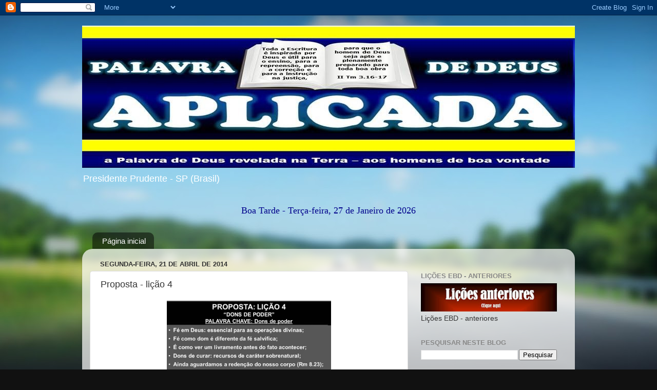

--- FILE ---
content_type: text/html; charset=UTF-8
request_url: https://ailtonsilva2000.blogspot.com/2014/04/proposta-licao-4.html
body_size: 19261
content:
<!DOCTYPE html>
<html class='v2' dir='ltr' lang='pt-BR'>
<head>
<link href='https://www.blogger.com/static/v1/widgets/335934321-css_bundle_v2.css' rel='stylesheet' type='text/css'/>
<meta content='width=1100' name='viewport'/>
<meta content='text/html; charset=UTF-8' http-equiv='Content-Type'/>
<meta content='blogger' name='generator'/>
<link href='https://ailtonsilva2000.blogspot.com/favicon.ico' rel='icon' type='image/x-icon'/>
<link href='https://ailtonsilva2000.blogspot.com/2014/04/proposta-licao-4.html' rel='canonical'/>
<link rel="alternate" type="application/atom+xml" title="Palavra de Deus Aplicada - Atom" href="https://ailtonsilva2000.blogspot.com/feeds/posts/default" />
<link rel="alternate" type="application/rss+xml" title="Palavra de Deus Aplicada - RSS" href="https://ailtonsilva2000.blogspot.com/feeds/posts/default?alt=rss" />
<link rel="service.post" type="application/atom+xml" title="Palavra de Deus Aplicada - Atom" href="https://www.blogger.com/feeds/5762797124283484921/posts/default" />

<link rel="alternate" type="application/atom+xml" title="Palavra de Deus Aplicada - Atom" href="https://ailtonsilva2000.blogspot.com/feeds/6570462021835648311/comments/default" />
<!--Can't find substitution for tag [blog.ieCssRetrofitLinks]-->
<link href='https://blogger.googleusercontent.com/img/b/R29vZ2xl/AVvXsEgZuV6kpdoTOb4PYJOWQeC4sklBv3rCoppuMVriqNEgO-tFB4mpxxqXGYAD_lIPPcGukCyPcpi-DZWGpvqKYz_cM62kLmi8NyhVN2eU-sYQhjt9ayV-DjWv-zQUWPZB6Syq-hnS7ctF82o/s1600/1924751_684679074904594_73338642_n.jpg' rel='image_src'/>
<meta content='https://ailtonsilva2000.blogspot.com/2014/04/proposta-licao-4.html' property='og:url'/>
<meta content='Proposta - lição 4' property='og:title'/>
<meta content='   Por: Ailton da Silva - Ano VI (desde 2009)' property='og:description'/>
<meta content='https://blogger.googleusercontent.com/img/b/R29vZ2xl/AVvXsEgZuV6kpdoTOb4PYJOWQeC4sklBv3rCoppuMVriqNEgO-tFB4mpxxqXGYAD_lIPPcGukCyPcpi-DZWGpvqKYz_cM62kLmi8NyhVN2eU-sYQhjt9ayV-DjWv-zQUWPZB6Syq-hnS7ctF82o/w1200-h630-p-k-no-nu/1924751_684679074904594_73338642_n.jpg' property='og:image'/>
<title>Palavra de Deus Aplicada: Proposta - lição 4</title>
<style id='page-skin-1' type='text/css'><!--
/*-----------------------------------------------
Blogger Template Style
Name:     Picture Window
Designer: Blogger
URL:      www.blogger.com
----------------------------------------------- */
/* Content
----------------------------------------------- */
body {
font: normal normal 15px Arial, Tahoma, Helvetica, FreeSans, sans-serif;
color: #333333;
background: #111111 url(//themes.googleusercontent.com/image?id=1OACCYOE0-eoTRTfsBuX1NMN9nz599ufI1Jh0CggPFA_sK80AGkIr8pLtYRpNUKPmwtEa) repeat-x fixed top center;
}
html body .region-inner {
min-width: 0;
max-width: 100%;
width: auto;
}
.content-outer {
font-size: 90%;
}
a:link {
text-decoration:none;
color: #336699;
}
a:visited {
text-decoration:none;
color: #6699cc;
}
a:hover {
text-decoration:underline;
color: #33aaff;
}
.content-outer {
background: transparent none repeat scroll top left;
-moz-border-radius: 0;
-webkit-border-radius: 0;
-goog-ms-border-radius: 0;
border-radius: 0;
-moz-box-shadow: 0 0 0 rgba(0, 0, 0, .15);
-webkit-box-shadow: 0 0 0 rgba(0, 0, 0, .15);
-goog-ms-box-shadow: 0 0 0 rgba(0, 0, 0, .15);
box-shadow: 0 0 0 rgba(0, 0, 0, .15);
margin: 20px auto;
}
.content-inner {
padding: 0;
}
/* Header
----------------------------------------------- */
.header-outer {
background: transparent none repeat-x scroll top left;
_background-image: none;
color: #ffffff;
-moz-border-radius: 0;
-webkit-border-radius: 0;
-goog-ms-border-radius: 0;
border-radius: 0;
}
.Header img, .Header #header-inner {
-moz-border-radius: 0;
-webkit-border-radius: 0;
-goog-ms-border-radius: 0;
border-radius: 0;
}
.header-inner .Header .titlewrapper,
.header-inner .Header .descriptionwrapper {
padding-left: 0;
padding-right: 0;
}
.Header h1 {
font: normal normal 36px Arial, Tahoma, Helvetica, FreeSans, sans-serif;
text-shadow: 1px 1px 3px rgba(0, 0, 0, 0.3);
}
.Header h1 a {
color: #ffffff;
}
.Header .description {
font-size: 130%;
}
/* Tabs
----------------------------------------------- */
.tabs-inner {
margin: .5em 20px 0;
padding: 0;
}
.tabs-inner .section {
margin: 0;
}
.tabs-inner .widget ul {
padding: 0;
background: transparent none repeat scroll bottom;
-moz-border-radius: 0;
-webkit-border-radius: 0;
-goog-ms-border-radius: 0;
border-radius: 0;
}
.tabs-inner .widget li {
border: none;
}
.tabs-inner .widget li a {
display: inline-block;
padding: .5em 1em;
margin-right: .25em;
color: #ffffff;
font: normal normal 15px Arial, Tahoma, Helvetica, FreeSans, sans-serif;
-moz-border-radius: 10px 10px 0 0;
-webkit-border-top-left-radius: 10px;
-webkit-border-top-right-radius: 10px;
-goog-ms-border-radius: 10px 10px 0 0;
border-radius: 10px 10px 0 0;
background: transparent url(https://resources.blogblog.com/blogblog/data/1kt/transparent/black50.png) repeat scroll top left;
border-right: 1px solid transparent;
}
.tabs-inner .widget li:first-child a {
padding-left: 1.25em;
-moz-border-radius-topleft: 10px;
-moz-border-radius-bottomleft: 0;
-webkit-border-top-left-radius: 10px;
-webkit-border-bottom-left-radius: 0;
-goog-ms-border-top-left-radius: 10px;
-goog-ms-border-bottom-left-radius: 0;
border-top-left-radius: 10px;
border-bottom-left-radius: 0;
}
.tabs-inner .widget li.selected a,
.tabs-inner .widget li a:hover {
position: relative;
z-index: 1;
background: transparent url(https://resources.blogblog.com/blogblog/data/1kt/transparent/white80.png) repeat scroll bottom;
color: #336699;
-moz-box-shadow: 0 0 3px rgba(0, 0, 0, .15);
-webkit-box-shadow: 0 0 3px rgba(0, 0, 0, .15);
-goog-ms-box-shadow: 0 0 3px rgba(0, 0, 0, .15);
box-shadow: 0 0 3px rgba(0, 0, 0, .15);
}
/* Headings
----------------------------------------------- */
h2 {
font: bold normal 13px Arial, Tahoma, Helvetica, FreeSans, sans-serif;
text-transform: uppercase;
color: #888888;
margin: .5em 0;
}
/* Main
----------------------------------------------- */
.main-outer {
background: transparent url(https://resources.blogblog.com/blogblog/data/1kt/transparent/white80.png) repeat scroll top left;
-moz-border-radius: 20px 20px 0 0;
-webkit-border-top-left-radius: 20px;
-webkit-border-top-right-radius: 20px;
-webkit-border-bottom-left-radius: 0;
-webkit-border-bottom-right-radius: 0;
-goog-ms-border-radius: 20px 20px 0 0;
border-radius: 20px 20px 0 0;
-moz-box-shadow: 0 1px 3px rgba(0, 0, 0, .15);
-webkit-box-shadow: 0 1px 3px rgba(0, 0, 0, .15);
-goog-ms-box-shadow: 0 1px 3px rgba(0, 0, 0, .15);
box-shadow: 0 1px 3px rgba(0, 0, 0, .15);
}
.main-inner {
padding: 15px 20px 20px;
}
.main-inner .column-center-inner {
padding: 0 0;
}
.main-inner .column-left-inner {
padding-left: 0;
}
.main-inner .column-right-inner {
padding-right: 0;
}
/* Posts
----------------------------------------------- */
h3.post-title {
margin: 0;
font: normal normal 18px Arial, Tahoma, Helvetica, FreeSans, sans-serif;
}
.comments h4 {
margin: 1em 0 0;
font: normal normal 18px Arial, Tahoma, Helvetica, FreeSans, sans-serif;
}
.date-header span {
color: #333333;
}
.post-outer {
background-color: #ffffff;
border: solid 1px #dddddd;
-moz-border-radius: 5px;
-webkit-border-radius: 5px;
border-radius: 5px;
-goog-ms-border-radius: 5px;
padding: 15px 20px;
margin: 0 -20px 20px;
}
.post-body {
line-height: 1.4;
font-size: 110%;
position: relative;
}
.post-header {
margin: 0 0 1.5em;
color: #999999;
line-height: 1.6;
}
.post-footer {
margin: .5em 0 0;
color: #999999;
line-height: 1.6;
}
#blog-pager {
font-size: 140%
}
#comments .comment-author {
padding-top: 1.5em;
border-top: dashed 1px #ccc;
border-top: dashed 1px rgba(128, 128, 128, .5);
background-position: 0 1.5em;
}
#comments .comment-author:first-child {
padding-top: 0;
border-top: none;
}
.avatar-image-container {
margin: .2em 0 0;
}
/* Comments
----------------------------------------------- */
.comments .comments-content .icon.blog-author {
background-repeat: no-repeat;
background-image: url([data-uri]);
}
.comments .comments-content .loadmore a {
border-top: 1px solid #33aaff;
border-bottom: 1px solid #33aaff;
}
.comments .continue {
border-top: 2px solid #33aaff;
}
/* Widgets
----------------------------------------------- */
.widget ul, .widget #ArchiveList ul.flat {
padding: 0;
list-style: none;
}
.widget ul li, .widget #ArchiveList ul.flat li {
border-top: dashed 1px #ccc;
border-top: dashed 1px rgba(128, 128, 128, .5);
}
.widget ul li:first-child, .widget #ArchiveList ul.flat li:first-child {
border-top: none;
}
.widget .post-body ul {
list-style: disc;
}
.widget .post-body ul li {
border: none;
}
/* Footer
----------------------------------------------- */
.footer-outer {
color:#cccccc;
background: transparent url(https://resources.blogblog.com/blogblog/data/1kt/transparent/black50.png) repeat scroll top left;
-moz-border-radius: 0 0 20px 20px;
-webkit-border-top-left-radius: 0;
-webkit-border-top-right-radius: 0;
-webkit-border-bottom-left-radius: 20px;
-webkit-border-bottom-right-radius: 20px;
-goog-ms-border-radius: 0 0 20px 20px;
border-radius: 0 0 20px 20px;
-moz-box-shadow: 0 1px 3px rgba(0, 0, 0, .15);
-webkit-box-shadow: 0 1px 3px rgba(0, 0, 0, .15);
-goog-ms-box-shadow: 0 1px 3px rgba(0, 0, 0, .15);
box-shadow: 0 1px 3px rgba(0, 0, 0, .15);
}
.footer-inner {
padding: 10px 20px 20px;
}
.footer-outer a {
color: #99ccee;
}
.footer-outer a:visited {
color: #77aaee;
}
.footer-outer a:hover {
color: #33aaff;
}
.footer-outer .widget h2 {
color: #aaaaaa;
}
/* Mobile
----------------------------------------------- */
html body.mobile {
height: auto;
}
html body.mobile {
min-height: 480px;
background-size: 100% auto;
}
.mobile .body-fauxcolumn-outer {
background: transparent none repeat scroll top left;
}
html .mobile .mobile-date-outer, html .mobile .blog-pager {
border-bottom: none;
background: transparent url(https://resources.blogblog.com/blogblog/data/1kt/transparent/white80.png) repeat scroll top left;
margin-bottom: 10px;
}
.mobile .date-outer {
background: transparent url(https://resources.blogblog.com/blogblog/data/1kt/transparent/white80.png) repeat scroll top left;
}
.mobile .header-outer, .mobile .main-outer,
.mobile .post-outer, .mobile .footer-outer {
-moz-border-radius: 0;
-webkit-border-radius: 0;
-goog-ms-border-radius: 0;
border-radius: 0;
}
.mobile .content-outer,
.mobile .main-outer,
.mobile .post-outer {
background: inherit;
border: none;
}
.mobile .content-outer {
font-size: 100%;
}
.mobile-link-button {
background-color: #336699;
}
.mobile-link-button a:link, .mobile-link-button a:visited {
color: #ffffff;
}
.mobile-index-contents {
color: #333333;
}
.mobile .tabs-inner .PageList .widget-content {
background: transparent url(https://resources.blogblog.com/blogblog/data/1kt/transparent/white80.png) repeat scroll bottom;
color: #336699;
}
.mobile .tabs-inner .PageList .widget-content .pagelist-arrow {
border-left: 1px solid transparent;
}

--></style>
<style id='template-skin-1' type='text/css'><!--
body {
min-width: 960px;
}
.content-outer, .content-fauxcolumn-outer, .region-inner {
min-width: 960px;
max-width: 960px;
_width: 960px;
}
.main-inner .columns {
padding-left: 0;
padding-right: 310px;
}
.main-inner .fauxcolumn-center-outer {
left: 0;
right: 310px;
/* IE6 does not respect left and right together */
_width: expression(this.parentNode.offsetWidth -
parseInt("0") -
parseInt("310px") + 'px');
}
.main-inner .fauxcolumn-left-outer {
width: 0;
}
.main-inner .fauxcolumn-right-outer {
width: 310px;
}
.main-inner .column-left-outer {
width: 0;
right: 100%;
margin-left: -0;
}
.main-inner .column-right-outer {
width: 310px;
margin-right: -310px;
}
#layout {
min-width: 0;
}
#layout .content-outer {
min-width: 0;
width: 800px;
}
#layout .region-inner {
min-width: 0;
width: auto;
}
body#layout div.add_widget {
padding: 8px;
}
body#layout div.add_widget a {
margin-left: 32px;
}
--></style>
<style>
    body {background-image:url(\/\/themes.googleusercontent.com\/image?id=1OACCYOE0-eoTRTfsBuX1NMN9nz599ufI1Jh0CggPFA_sK80AGkIr8pLtYRpNUKPmwtEa);}
    
@media (max-width: 200px) { body {background-image:url(\/\/themes.googleusercontent.com\/image?id=1OACCYOE0-eoTRTfsBuX1NMN9nz599ufI1Jh0CggPFA_sK80AGkIr8pLtYRpNUKPmwtEa&options=w200);}}
@media (max-width: 400px) and (min-width: 201px) { body {background-image:url(\/\/themes.googleusercontent.com\/image?id=1OACCYOE0-eoTRTfsBuX1NMN9nz599ufI1Jh0CggPFA_sK80AGkIr8pLtYRpNUKPmwtEa&options=w400);}}
@media (max-width: 800px) and (min-width: 401px) { body {background-image:url(\/\/themes.googleusercontent.com\/image?id=1OACCYOE0-eoTRTfsBuX1NMN9nz599ufI1Jh0CggPFA_sK80AGkIr8pLtYRpNUKPmwtEa&options=w800);}}
@media (max-width: 1200px) and (min-width: 801px) { body {background-image:url(\/\/themes.googleusercontent.com\/image?id=1OACCYOE0-eoTRTfsBuX1NMN9nz599ufI1Jh0CggPFA_sK80AGkIr8pLtYRpNUKPmwtEa&options=w1200);}}
/* Last tag covers anything over one higher than the previous max-size cap. */
@media (min-width: 1201px) { body {background-image:url(\/\/themes.googleusercontent.com\/image?id=1OACCYOE0-eoTRTfsBuX1NMN9nz599ufI1Jh0CggPFA_sK80AGkIr8pLtYRpNUKPmwtEa&options=w1600);}}
  </style>
<link href='https://www.blogger.com/dyn-css/authorization.css?targetBlogID=5762797124283484921&amp;zx=ccc1a9c0-53a4-44e4-839f-b9126c697293' media='none' onload='if(media!=&#39;all&#39;)media=&#39;all&#39;' rel='stylesheet'/><noscript><link href='https://www.blogger.com/dyn-css/authorization.css?targetBlogID=5762797124283484921&amp;zx=ccc1a9c0-53a4-44e4-839f-b9126c697293' rel='stylesheet'/></noscript>
<meta name='google-adsense-platform-account' content='ca-host-pub-1556223355139109'/>
<meta name='google-adsense-platform-domain' content='blogspot.com'/>

<!-- data-ad-client=ca-pub-0473031861410306 -->

</head>
<body class='loading variant-open'>
<div class='navbar section' id='navbar' name='Navbar'><div class='widget Navbar' data-version='1' id='Navbar1'><script type="text/javascript">
    function setAttributeOnload(object, attribute, val) {
      if(window.addEventListener) {
        window.addEventListener('load',
          function(){ object[attribute] = val; }, false);
      } else {
        window.attachEvent('onload', function(){ object[attribute] = val; });
      }
    }
  </script>
<div id="navbar-iframe-container"></div>
<script type="text/javascript" src="https://apis.google.com/js/platform.js"></script>
<script type="text/javascript">
      gapi.load("gapi.iframes:gapi.iframes.style.bubble", function() {
        if (gapi.iframes && gapi.iframes.getContext) {
          gapi.iframes.getContext().openChild({
              url: 'https://www.blogger.com/navbar/5762797124283484921?po\x3d6570462021835648311\x26origin\x3dhttps://ailtonsilva2000.blogspot.com',
              where: document.getElementById("navbar-iframe-container"),
              id: "navbar-iframe"
          });
        }
      });
    </script><script type="text/javascript">
(function() {
var script = document.createElement('script');
script.type = 'text/javascript';
script.src = '//pagead2.googlesyndication.com/pagead/js/google_top_exp.js';
var head = document.getElementsByTagName('head')[0];
if (head) {
head.appendChild(script);
}})();
</script>
</div></div>
<div class='body-fauxcolumns'>
<div class='fauxcolumn-outer body-fauxcolumn-outer'>
<div class='cap-top'>
<div class='cap-left'></div>
<div class='cap-right'></div>
</div>
<div class='fauxborder-left'>
<div class='fauxborder-right'></div>
<div class='fauxcolumn-inner'>
</div>
</div>
<div class='cap-bottom'>
<div class='cap-left'></div>
<div class='cap-right'></div>
</div>
</div>
</div>
<div class='content'>
<div class='content-fauxcolumns'>
<div class='fauxcolumn-outer content-fauxcolumn-outer'>
<div class='cap-top'>
<div class='cap-left'></div>
<div class='cap-right'></div>
</div>
<div class='fauxborder-left'>
<div class='fauxborder-right'></div>
<div class='fauxcolumn-inner'>
</div>
</div>
<div class='cap-bottom'>
<div class='cap-left'></div>
<div class='cap-right'></div>
</div>
</div>
</div>
<div class='content-outer'>
<div class='content-cap-top cap-top'>
<div class='cap-left'></div>
<div class='cap-right'></div>
</div>
<div class='fauxborder-left content-fauxborder-left'>
<div class='fauxborder-right content-fauxborder-right'></div>
<div class='content-inner'>
<header>
<div class='header-outer'>
<div class='header-cap-top cap-top'>
<div class='cap-left'></div>
<div class='cap-right'></div>
</div>
<div class='fauxborder-left header-fauxborder-left'>
<div class='fauxborder-right header-fauxborder-right'></div>
<div class='region-inner header-inner'>
<div class='header section' id='header' name='Cabeçalho'><div class='widget Header' data-version='1' id='Header1'>
<div id='header-inner'>
<a href='https://ailtonsilva2000.blogspot.com/' style='display: block'>
<img alt='Palavra de Deus Aplicada' height='277px; ' id='Header1_headerimg' src='https://blogger.googleusercontent.com/img/b/R29vZ2xl/AVvXsEhU-CJisXNWqTtk02rjcQ4MAq_vpM99rWNdqWDUS3MyRAFycSXSVJ89jJ5EtvP34SXH-gSQbLkc30oFjM3L1_9gavfviCTzvGJjrq2Rh0VdKp2aUMtEIbznIKPkRtL2s2tZd7KSXj5VGyM/s1600/logo+4.jpg' style='display: block' width='960px; '/>
</a>
<div class='descriptionwrapper'>
<p class='description'><span>Presidente Prudente - SP (Brasil)</span></p>
</div>
</div>
</div></div>
</div>
</div>
<div class='header-cap-bottom cap-bottom'>
<div class='cap-left'></div>
<div class='cap-right'></div>
</div>
</div>
</header>
<div class='tabs-outer'>
<div class='tabs-cap-top cap-top'>
<div class='cap-left'></div>
<div class='cap-right'></div>
</div>
<div class='fauxborder-left tabs-fauxborder-left'>
<div class='fauxborder-right tabs-fauxborder-right'></div>
<div class='region-inner tabs-inner'>
<div class='tabs section' id='crosscol' name='Entre colunas'><div class='widget HTML' data-version='1' id='HTML11'>
<div class='widget-content'>
<p align="center"> 
  
<script language="JavaScript" type="text/JavaScript">

  <!--
var dataHora, xHora, xDia, dia, mes, ano, saudacao;
dataHora = new Date();
xHora = dataHora.getHours();

if (xHora >= 0 && xHora <12) {saudacao = "Bom Dia -"}
if (xHora >= 12 && xHora < 18) {saudacao = "Boa Tarde -"}
if (xHora >= 18 && xHora <= 23) {saudacao = "Boa Noite -"}

xDia = dataHora.getDay();

diaSem = new Array(7);

diaSem[0] = "Domingo";
diaSem[1] = "Segunda-feira";
diaSem[2] = "Terça-feira";
diaSem[3] = "Quarta-feira";
diaSem[4] = "Quinta-feira";
diaSem[5] = "Sexta-feira";
diaSem[6] = "Sábado";

dia = dataHora.getDate();
mes = dataHora.getMonth();

mesAno = new Array(12);

mesAno[0] = "Janeiro";
mesAno[1] = "Fevereiro";
mesAno[2] = "Março";
mesAno[3] = "Abril";
mesAno[4] = "Maio";
mesAno[5] = "Junho";
mesAno[6] = "Julho";
mesAno[7] = "Agosto";
mesAno[8] = "Setembro";
mesAno[9] = "Outubro";
mesAno[10] = "Novembro";
mesAno[11] = "Dezembro";

ano = dataHora.getFullYear();

document.write("<font face='arial black', arial' size=4 color='#00008B'>" + "  " + saudacao + " " + diaSem[xDia] + ", " + dia + " de " + mesAno[mes] + " de " + ano + "</font>");
//-->
</script>
    
</p>
</div>
<div class='clear'></div>
</div></div>
<div class='tabs section' id='crosscol-overflow' name='Cross-Column 2'><div class='widget PageList' data-version='1' id='PageList1'>
<h2>Páginas</h2>
<div class='widget-content'>
<ul>
<li>
<a href='http://ailtonsilva2000.blogspot.com/'>Página inicial</a>
</li>
</ul>
<div class='clear'></div>
</div>
</div></div>
</div>
</div>
<div class='tabs-cap-bottom cap-bottom'>
<div class='cap-left'></div>
<div class='cap-right'></div>
</div>
</div>
<div class='main-outer'>
<div class='main-cap-top cap-top'>
<div class='cap-left'></div>
<div class='cap-right'></div>
</div>
<div class='fauxborder-left main-fauxborder-left'>
<div class='fauxborder-right main-fauxborder-right'></div>
<div class='region-inner main-inner'>
<div class='columns fauxcolumns'>
<div class='fauxcolumn-outer fauxcolumn-center-outer'>
<div class='cap-top'>
<div class='cap-left'></div>
<div class='cap-right'></div>
</div>
<div class='fauxborder-left'>
<div class='fauxborder-right'></div>
<div class='fauxcolumn-inner'>
</div>
</div>
<div class='cap-bottom'>
<div class='cap-left'></div>
<div class='cap-right'></div>
</div>
</div>
<div class='fauxcolumn-outer fauxcolumn-left-outer'>
<div class='cap-top'>
<div class='cap-left'></div>
<div class='cap-right'></div>
</div>
<div class='fauxborder-left'>
<div class='fauxborder-right'></div>
<div class='fauxcolumn-inner'>
</div>
</div>
<div class='cap-bottom'>
<div class='cap-left'></div>
<div class='cap-right'></div>
</div>
</div>
<div class='fauxcolumn-outer fauxcolumn-right-outer'>
<div class='cap-top'>
<div class='cap-left'></div>
<div class='cap-right'></div>
</div>
<div class='fauxborder-left'>
<div class='fauxborder-right'></div>
<div class='fauxcolumn-inner'>
</div>
</div>
<div class='cap-bottom'>
<div class='cap-left'></div>
<div class='cap-right'></div>
</div>
</div>
<!-- corrects IE6 width calculation -->
<div class='columns-inner'>
<div class='column-center-outer'>
<div class='column-center-inner'>
<div class='main section' id='main' name='Principal'><div class='widget Blog' data-version='1' id='Blog1'>
<div class='blog-posts hfeed'>

          <div class="date-outer">
        
<h2 class='date-header'><span>segunda-feira, 21 de abril de 2014</span></h2>

          <div class="date-posts">
        
<div class='post-outer'>
<div class='post hentry uncustomized-post-template' itemprop='blogPost' itemscope='itemscope' itemtype='http://schema.org/BlogPosting'>
<meta content='https://blogger.googleusercontent.com/img/b/R29vZ2xl/AVvXsEgZuV6kpdoTOb4PYJOWQeC4sklBv3rCoppuMVriqNEgO-tFB4mpxxqXGYAD_lIPPcGukCyPcpi-DZWGpvqKYz_cM62kLmi8NyhVN2eU-sYQhjt9ayV-DjWv-zQUWPZB6Syq-hnS7ctF82o/s1600/1924751_684679074904594_73338642_n.jpg' itemprop='image_url'/>
<meta content='5762797124283484921' itemprop='blogId'/>
<meta content='6570462021835648311' itemprop='postId'/>
<a name='6570462021835648311'></a>
<h3 class='post-title entry-title' itemprop='name'>
Proposta - lição 4
</h3>
<div class='post-header'>
<div class='post-header-line-1'></div>
</div>
<div class='post-body entry-content' id='post-body-6570462021835648311' itemprop='description articleBody'>
<div class="separator" style="clear: both; text-align: center;">
<a href="https://blogger.googleusercontent.com/img/b/R29vZ2xl/AVvXsEgZuV6kpdoTOb4PYJOWQeC4sklBv3rCoppuMVriqNEgO-tFB4mpxxqXGYAD_lIPPcGukCyPcpi-DZWGpvqKYz_cM62kLmi8NyhVN2eU-sYQhjt9ayV-DjWv-zQUWPZB6Syq-hnS7ctF82o/s1600/1924751_684679074904594_73338642_n.jpg" imageanchor="1" style="margin-left: 1em; margin-right: 1em;"><img border="0" height="240" src="https://blogger.googleusercontent.com/img/b/R29vZ2xl/AVvXsEgZuV6kpdoTOb4PYJOWQeC4sklBv3rCoppuMVriqNEgO-tFB4mpxxqXGYAD_lIPPcGukCyPcpi-DZWGpvqKYz_cM62kLmi8NyhVN2eU-sYQhjt9ayV-DjWv-zQUWPZB6Syq-hnS7ctF82o/s1600/1924751_684679074904594_73338642_n.jpg" width="320" /></a></div>
<br />
Por: Ailton da Silva - Ano VI (desde 2009)
<div style='clear: both;'></div>
</div>
<div class='post-footer'>
<div class='post-footer-line post-footer-line-1'>
<span class='post-author vcard'>
Postado por
<span class='fn' itemprop='author' itemscope='itemscope' itemtype='http://schema.org/Person'>
<meta content='https://www.blogger.com/profile/06866974907880793872' itemprop='url'/>
<a class='g-profile' href='https://www.blogger.com/profile/06866974907880793872' rel='author' title='author profile'>
<span itemprop='name'>Ailton Silva</span>
</a>
</span>
</span>
<span class='post-timestamp'>
às
<meta content='https://ailtonsilva2000.blogspot.com/2014/04/proposta-licao-4.html' itemprop='url'/>
<a class='timestamp-link' href='https://ailtonsilva2000.blogspot.com/2014/04/proposta-licao-4.html' rel='bookmark' title='permanent link'><abbr class='published' itemprop='datePublished' title='2014-04-21T18:57:00-03:00'>18:57:00</abbr></a>
</span>
<span class='post-comment-link'>
</span>
<span class='post-icons'>
<span class='item-action'>
<a href='https://www.blogger.com/email-post/5762797124283484921/6570462021835648311' title='Enviar esta postagem'>
<img alt='' class='icon-action' height='13' src='https://resources.blogblog.com/img/icon18_email.gif' width='18'/>
</a>
</span>
<span class='item-control blog-admin pid-1358063411'>
<a href='https://www.blogger.com/post-edit.g?blogID=5762797124283484921&postID=6570462021835648311&from=pencil' title='Editar post'>
<img alt='' class='icon-action' height='18' src='https://resources.blogblog.com/img/icon18_edit_allbkg.gif' width='18'/>
</a>
</span>
</span>
<div class='post-share-buttons goog-inline-block'>
<a class='goog-inline-block share-button sb-email' href='https://www.blogger.com/share-post.g?blogID=5762797124283484921&postID=6570462021835648311&target=email' target='_blank' title='Enviar por e-mail'><span class='share-button-link-text'>Enviar por e-mail</span></a><a class='goog-inline-block share-button sb-blog' href='https://www.blogger.com/share-post.g?blogID=5762797124283484921&postID=6570462021835648311&target=blog' onclick='window.open(this.href, "_blank", "height=270,width=475"); return false;' target='_blank' title='Postar no blog!'><span class='share-button-link-text'>Postar no blog!</span></a><a class='goog-inline-block share-button sb-twitter' href='https://www.blogger.com/share-post.g?blogID=5762797124283484921&postID=6570462021835648311&target=twitter' target='_blank' title='Compartilhar no X'><span class='share-button-link-text'>Compartilhar no X</span></a><a class='goog-inline-block share-button sb-facebook' href='https://www.blogger.com/share-post.g?blogID=5762797124283484921&postID=6570462021835648311&target=facebook' onclick='window.open(this.href, "_blank", "height=430,width=640"); return false;' target='_blank' title='Compartilhar no Facebook'><span class='share-button-link-text'>Compartilhar no Facebook</span></a><a class='goog-inline-block share-button sb-pinterest' href='https://www.blogger.com/share-post.g?blogID=5762797124283484921&postID=6570462021835648311&target=pinterest' target='_blank' title='Compartilhar com o Pinterest'><span class='share-button-link-text'>Compartilhar com o Pinterest</span></a>
</div>
</div>
<div class='post-footer-line post-footer-line-2'>
<span class='post-labels'>
Marcadores:
<a href='https://ailtonsilva2000.blogspot.com/search/label/proposta%20da%20li%C3%A7%C3%A3o' rel='tag'>proposta da lição</a>
</span>
</div>
<div class='post-footer-line post-footer-line-3'>
<span class='post-location'>
</span>
</div>
</div>
</div>
<div class='comments' id='comments'>
<a name='comments'></a>
<h4>Nenhum comentário:</h4>
<div id='Blog1_comments-block-wrapper'>
<dl class='avatar-comment-indent' id='comments-block'>
</dl>
</div>
<p class='comment-footer'>
<div class='comment-form'>
<a name='comment-form'></a>
<h4 id='comment-post-message'>Postar um comentário</h4>
<p>
</p>
<a href='https://www.blogger.com/comment/frame/5762797124283484921?po=6570462021835648311&hl=pt-BR&saa=85391&origin=https://ailtonsilva2000.blogspot.com' id='comment-editor-src'></a>
<iframe allowtransparency='true' class='blogger-iframe-colorize blogger-comment-from-post' frameborder='0' height='410px' id='comment-editor' name='comment-editor' src='' width='100%'></iframe>
<script src='https://www.blogger.com/static/v1/jsbin/2830521187-comment_from_post_iframe.js' type='text/javascript'></script>
<script type='text/javascript'>
      BLOG_CMT_createIframe('https://www.blogger.com/rpc_relay.html');
    </script>
</div>
</p>
</div>
</div>

        </div></div>
      
</div>
<div class='blog-pager' id='blog-pager'>
<span id='blog-pager-newer-link'>
<a class='blog-pager-newer-link' href='https://ailtonsilva2000.blogspot.com/2014/04/2-exodo-saida-ou-partida-tambem-e.html' id='Blog1_blog-pager-newer-link' title='Postagem mais recente'>Postagem mais recente</a>
</span>
<span id='blog-pager-older-link'>
<a class='blog-pager-older-link' href='https://ailtonsilva2000.blogspot.com/2014/04/dons-de-revelacao-plano-de-aula.html' id='Blog1_blog-pager-older-link' title='Postagem mais antiga'>Postagem mais antiga</a>
</span>
<a class='home-link' href='https://ailtonsilva2000.blogspot.com/'>Página inicial</a>
</div>
<div class='clear'></div>
<div class='post-feeds'>
<div class='feed-links'>
Assinar:
<a class='feed-link' href='https://ailtonsilva2000.blogspot.com/feeds/6570462021835648311/comments/default' target='_blank' type='application/atom+xml'>Postar comentários (Atom)</a>
</div>
</div>
</div></div>
</div>
</div>
<div class='column-left-outer'>
<div class='column-left-inner'>
<aside>
</aside>
</div>
</div>
<div class='column-right-outer'>
<div class='column-right-inner'>
<aside>
<div class='sidebar section' id='sidebar-right-1'><div class='widget PageList' data-version='1' id='PageList2'>
<div class='widget-content'>
<ul>
</ul>
<div class='clear'></div>
</div>
</div><div class='widget Image' data-version='1' id='Image4'>
<h2>Lições EBD - anteriores</h2>
<div class='widget-content'>
<a href='http://www.slideshare.net/ailtonsilva2000/presentations'>
<img alt='Lições EBD - anteriores' height='63' id='Image4_img' src='https://blogger.googleusercontent.com/img/b/R29vZ2xl/AVvXsEgZtS-CEr5lSTCC4TTCfDYOQ015jBBNhn3oacEOLjMVTPylRpW5r5eFvzegWhHwQuO9SrV2PCFZFkEtZPu5os9-rd1zF4lOPVMoosWwU7FGzhDLAoyTryq-E1n-sfj6roxPwGPBD3fGB_c/s302-r/anteriores.jpg' width='302'/>
</a>
<br/>
<span class='caption'>Lições EBD - anteriores</span>
</div>
<div class='clear'></div>
</div><div class='widget BlogSearch' data-version='1' id='BlogSearch1'>
<h2 class='title'>Pesquisar neste blog</h2>
<div class='widget-content'>
<div id='BlogSearch1_form'>
<form action='https://ailtonsilva2000.blogspot.com/search' class='gsc-search-box' target='_top'>
<table cellpadding='0' cellspacing='0' class='gsc-search-box'>
<tbody>
<tr>
<td class='gsc-input'>
<input autocomplete='off' class='gsc-input' name='q' size='10' title='search' type='text' value=''/>
</td>
<td class='gsc-search-button'>
<input class='gsc-search-button' title='search' type='submit' value='Pesquisar'/>
</td>
</tr>
</tbody>
</table>
</form>
</div>
</div>
<div class='clear'></div>
</div><div class='widget HTML' data-version='1' id='HTML18'>
<div class='widget-content'>
<script type="text/javascript" src="//www.casadabibliaonline.com/index?page=banner/banner_view&amp;bnr_sct=497&amp;bnr=4423&amp;format=js&amp;afl=1288182"></script>
</div>
<div class='clear'></div>
</div><div class='widget Followers' data-version='1' id='Followers1'>
<h2 class='title'>Meus amigos</h2>
<div class='widget-content'>
<div id='Followers1-wrapper'>
<div style='margin-right:2px;'>
<div><script type="text/javascript" src="https://apis.google.com/js/platform.js"></script>
<div id="followers-iframe-container"></div>
<script type="text/javascript">
    window.followersIframe = null;
    function followersIframeOpen(url) {
      gapi.load("gapi.iframes", function() {
        if (gapi.iframes && gapi.iframes.getContext) {
          window.followersIframe = gapi.iframes.getContext().openChild({
            url: url,
            where: document.getElementById("followers-iframe-container"),
            messageHandlersFilter: gapi.iframes.CROSS_ORIGIN_IFRAMES_FILTER,
            messageHandlers: {
              '_ready': function(obj) {
                window.followersIframe.getIframeEl().height = obj.height;
              },
              'reset': function() {
                window.followersIframe.close();
                followersIframeOpen("https://www.blogger.com/followers/frame/5762797124283484921?colors\x3dCgt0cmFuc3BhcmVudBILdHJhbnNwYXJlbnQaByMzMzMzMzMiByMzMzY2OTkqC3RyYW5zcGFyZW50MgcjODg4ODg4OgcjMzMzMzMzQgcjMzM2Njk5SgcjMDAwMDAwUgcjMzM2Njk5Wgt0cmFuc3BhcmVudA%3D%3D\x26pageSize\x3d21\x26hl\x3dpt-BR\x26origin\x3dhttps://ailtonsilva2000.blogspot.com");
              },
              'open': function(url) {
                window.followersIframe.close();
                followersIframeOpen(url);
              }
            }
          });
        }
      });
    }
    followersIframeOpen("https://www.blogger.com/followers/frame/5762797124283484921?colors\x3dCgt0cmFuc3BhcmVudBILdHJhbnNwYXJlbnQaByMzMzMzMzMiByMzMzY2OTkqC3RyYW5zcGFyZW50MgcjODg4ODg4OgcjMzMzMzMzQgcjMzM2Njk5SgcjMDAwMDAwUgcjMzM2Njk5Wgt0cmFuc3BhcmVudA%3D%3D\x26pageSize\x3d21\x26hl\x3dpt-BR\x26origin\x3dhttps://ailtonsilva2000.blogspot.com");
  </script></div>
</div>
</div>
<div class='clear'></div>
</div>
</div><div class='widget PopularPosts' data-version='1' id='PopularPosts1'>
<h2>As 10 mais da semana</h2>
<div class='widget-content popular-posts'>
<ul>
<li>
<div class='item-content'>
<div class='item-thumbnail'>
<a href='https://ailtonsilva2000.blogspot.com/2010/08/dinamica-jose-um-lider-piedoso-e.html' target='_blank'>
<img alt='' border='0' src='https://blogger.googleusercontent.com/img/b/R29vZ2xl/AVvXsEjQG8raU0KU6y0557JapznMLKp4WWKsq5rdwNl31ZFaRolrkibNNAW-fgzZI73FdFKau1iZMnGg4TC-5b4DlLbtT_nq9prApxGhT3dRv1qPzbbJsbQBMzmLuLByLPvBFnvef6A1QVUgJaE/w72-h72-p-k-no-nu/Slide20.JPG'/>
</a>
</div>
<div class='item-title'><a href='https://ailtonsilva2000.blogspot.com/2010/08/dinamica-jose-um-lider-piedoso-e.html'>Dinâmica: José um líder piedoso e temente a Deus</a></div>
<div class='item-snippet'>   Material:   a) uma folha de papel tamanho A4 ou ofício, nova;    b) oito tiras de papel com as seguintes frases: &#8220;amasse a folha&#8221; &#8220;enrole...</div>
</div>
<div style='clear: both;'></div>
</li>
<li>
<div class='item-content'>
<div class='item-thumbnail'>
<a href='https://ailtonsilva2000.blogspot.com/2016/09/pre-aula-licao-1-sobrevivencia-em.html' target='_blank'>
<img alt='' border='0' src='https://lh3.googleusercontent.com/blogger_img_proxy/AEn0k_tPF8ETgbdh8zROykwZaaTwwsnO6rg0BS_Vh7NDjWJN-lO0MadOrgAVimFm4o2USxdnvcjfh76vHxNmTv9Dii8EGiKEBnwevOE-6oykDFzVfQfE=w72-h72-n-k-no-nu'/>
</a>
</div>
<div class='item-title'><a href='https://ailtonsilva2000.blogspot.com/2016/09/pre-aula-licao-1-sobrevivencia-em.html'>Pré-aula_ Lição 1:  A sobrevivência em tempos de crise (sem edição)</a></div>
<div class='item-snippet'>  Por: Ailton da Silva - 7 anos (Ide por todo mundo)</div>
</div>
<div style='clear: both;'></div>
</li>
<li>
<div class='item-content'>
<div class='item-thumbnail'>
<a href='https://ailtonsilva2000.blogspot.com/2014/04/licao-5-proposta.html' target='_blank'>
<img alt='' border='0' src='https://blogger.googleusercontent.com/img/b/R29vZ2xl/AVvXsEjUGBreGUu5xx0DO4zQqa3US4BFKc4MYVppl0lNvfL1B8uPy8ShwcCAh2zFUciKjVfl-RT4-oHP0OMA1muFsALFpCaLoxNo9eWh0Hhv595LM8amtNfc5Xpz6rhIalEbaqAz4uTK6vfl90U/w72-h72-p-k-no-nu/Slide5.JPG'/>
</a>
</div>
<div class='item-title'><a href='https://ailtonsilva2000.blogspot.com/2014/04/licao-5-proposta.html'>Lição 5 - proposta</a></div>
<div class='item-snippet'>  Por: Ailton da Silva - Ano VI (desde 2009)</div>
</div>
<div style='clear: both;'></div>
</li>
<li>
<div class='item-content'>
<div class='item-thumbnail'>
<a href='https://ailtonsilva2000.blogspot.com/2016/02/obediencia-condicional-e-incondicional.html' target='_blank'>
<img alt='' border='0' src='https://blogger.googleusercontent.com/img/b/R29vZ2xl/AVvXsEgQyd42QmlQ0nekwSYEIyyzhscUypCsIMLZa1zAWQ1fjNBrcR4CeFd4b-gnxx8coLWXU6-MsLDbQORk3ckIUSoQ7b0FqVQjZOkQMu1qzdXmPWLE3u-RWs5SpHRhxPwmYAdomafJ_P71f6k/w72-h72-p-k-no-nu/Slide3.JPG'/>
</a>
</div>
<div class='item-title'><a href='https://ailtonsilva2000.blogspot.com/2016/02/obediencia-condicional-e-incondicional.html'>Obediência condicional e incondicional</a></div>
<div class='item-snippet'>     Obediência condicional:   Se formos infiéis, contudo Ele permanecerá fiel. Em todos os campos da nossa vida somos obedientes, sabendo q...</div>
</div>
<div style='clear: both;'></div>
</li>
<li>
<div class='item-content'>
<div class='item-thumbnail'>
<a href='https://ailtonsilva2000.blogspot.com/2014/05/os-dons-de-elocucao-plano-de-aula.html' target='_blank'>
<img alt='' border='0' src='//4.bp.blogspot.com/-IRsN3vrlxSw/UfvhqMmCqDI/AAAAAAAAMB8/jZT5kNds7-0/w72-h72-p-k-no-nu/Slide1.JPG'/>
</a>
</div>
<div class='item-title'><a href='https://ailtonsilva2000.blogspot.com/2014/05/os-dons-de-elocucao-plano-de-aula.html'>Os dons de elocução. Plano de aula</a></div>
<div class='item-snippet'>   TEXTO ÁUREO   &#8220; Se alguém falar, fale segundo as palavras de Deus; se alguém administrar, administre segundo o poder &#160;&#160;&#160;&#160;&#160;&#160;&#160; que Deus dá,...</div>
</div>
<div style='clear: both;'></div>
</li>
<li>
<div class='item-content'>
<div class='item-thumbnail'>
<a href='https://ailtonsilva2000.blogspot.com/2010/10/dinamica-pai-nosso-dialogado.html' target='_blank'>
<img alt='' border='0' src='https://blogger.googleusercontent.com/img/b/R29vZ2xl/AVvXsEh44rYl0ng7o4EqqasxrWBRik0cfDQr5Z5I3SaiLtc3e38b9ui9Mc5ye3FYxeYM12XmaiA0_BRH5J3eH-svWyzIUtS_3SwmreD1K_FmSW1NB5k4C2VPFuskY8c5VMu-zgtTK4KxvAtU_Oo/w72-h72-p-k-no-nu/123654.jpg'/>
</a>
</div>
<div class='item-title'><a href='https://ailtonsilva2000.blogspot.com/2010/10/dinamica-pai-nosso-dialogado.html'>Dinâmica: Pai nosso dialogado</a></div>
<div class='item-snippet'> Sugestão: Duas pessoas ensaiam e apresentam durante a aula.  PAI NOSSO DIALOGADO   CRISTÃO: &#8220;Pai nosso que estais no céu...&#8221;    DEUS: Sim? ...</div>
</div>
<div style='clear: both;'></div>
</li>
<li>
<div class='item-content'>
<div class='item-thumbnail'>
<a href='https://ailtonsilva2000.blogspot.com/2010/08/dinamica-mornidao-espiritual.html' target='_blank'>
<img alt='' border='0' src='https://blogger.googleusercontent.com/img/b/R29vZ2xl/AVvXsEh2qIDUymdI2pxb_ZAUZ0rhYas9JiM4v8dsAcqUsrYqokxdVCcj0zYONuzAdiiHSbU1gd5Gw_PRdd0kIV38N_tlnSBX6lQheKkAmvByvSN9Fnv4XcdPJIyYINrRNXilLMMuujEWlxyEUJI/w72-h72-p-k-no-nu/DIN%C3%82MICA.jpg'/>
</a>
</div>
<div class='item-title'><a href='https://ailtonsilva2000.blogspot.com/2010/08/dinamica-mornidao-espiritual.html'>Dinâmica: Mornidão espiritual</a></div>
<div class='item-snippet'>  MATERIAL:  3 caldeirões, ou panela ou copos  1 cenoura cortada em três pedaços   OBJETIVO:   Mostrar que a mornidão espiritual atrapalha a...</div>
</div>
<div style='clear: both;'></div>
</li>
<li>
<div class='item-content'>
<div class='item-thumbnail'>
<a href='https://ailtonsilva2000.blogspot.com/2012/12/ageu-o-compromisso-do-povo-da-alianca.html' target='_blank'>
<img alt='' border='0' src='https://blogger.googleusercontent.com/img/b/R29vZ2xl/AVvXsEjIZULs8P3EV5COAXgevcoMATRqz7f3dpadLf9vfGlzlrJqa6Q6ro-KA2WQiMGvo9RwMCrn1lI8kIoPKuVovBlXIgsDH9AJTkQWjwHu6c6vQIe5Ic771f4WNMjTojxQywGyKdKUasltpvU/w72-h72-p-k-no-nu/PLANO+DE+AULA.JPG'/>
</a>
</div>
<div class='item-title'><a href='https://ailtonsilva2000.blogspot.com/2012/12/ageu-o-compromisso-do-povo-da-alianca.html'>Ageu, o compromisso do povo da aliança. Plano de aula</a></div>
<div class='item-snippet'>   TEXTO ÁUREO   &#160;&#8220;Mas buscai primeiro o Reino de Deus, e a sua justiça, e todas essas coisas vos serão acrescentadas&#8221; (Mt 6.33).     VERDAD...</div>
</div>
<div style='clear: both;'></div>
</li>
<li>
<div class='item-content'>
<div class='item-thumbnail'>
<a href='https://ailtonsilva2000.blogspot.com/2012/05/filadelfia-igreja-do-amor-perfeito.html' target='_blank'>
<img alt='' border='0' src='https://blogger.googleusercontent.com/img/b/R29vZ2xl/AVvXsEjAKtVpk68syXVqWubbwy03xuHHK0waoO77kSSpQeRt3aO9IsHaWUSVCyWDDUt2xXHQRMHUPGLf8MojeFZqDu3r4erM-g8_4ZDwMv7LYe76tDBkGmS_k2s5tr6z_dFGehOOTCQnJPrZyyk/w72-h72-p-k-no-nu/PLANO+DE+AULA.JPG'/>
</a>
</div>
<div class='item-title'><a href='https://ailtonsilva2000.blogspot.com/2012/05/filadelfia-igreja-do-amor-perfeito.html'>Filadélfia, a igreja do amor perfeito. Plano de aula</a></div>
<div class='item-snippet'>     GUARDEI A PALAVRA! E AGORA?   NÃO NEGUEI O NOME! E AGORA?   ESMIRNA, IGREJA CONFESSANTE E MÁRTIR   FILADÉLFIA, IGREJA CONFESSANTE E MIS...</div>
</div>
<div style='clear: both;'></div>
</li>
<li>
<div class='item-content'>
<div class='item-thumbnail'>
<a href='https://ailtonsilva2000.blogspot.com/2012/05/laodiceia-uma-igreja-morna-plano-de.html' target='_blank'>
<img alt='' border='0' src='https://blogger.googleusercontent.com/img/b/R29vZ2xl/AVvXsEjcWbCmPR0CS8VSKwCOpeGa8TDB0m-C7spz3wjwHeUC2YtxuumozE8wIttLjOSx8leru0u5Hk-FrzPsmuesYAKnsOJIJZ-dw-9ETn0iHQCsOLcm7fwniZclmIrfjbDmgXb3OQa7IaU21WE/w72-h72-p-k-no-nu/PLANO+DE+AULA.JPG'/>
</a>
</div>
<div class='item-title'><a href='https://ailtonsilva2000.blogspot.com/2012/05/laodiceia-uma-igreja-morna-plano-de.html'>Laodicéia, uma igreja morna. Plano de aula.</a></div>
<div class='item-snippet'>    COMO É FÁCIL MENTIR PARA SI MESMO   AS CONSEQÜÊNCIAS DO AUTO-ENGANO   AS CONSEQUENCIAS DA AUTO-SATISFAÇÃO   FILADÉLFIA &#8211; EU ABRO A PORTA...</div>
</div>
<div style='clear: both;'></div>
</li>
</ul>
<div class='clear'></div>
</div>
</div><div class='widget Stats' data-version='1' id='Stats1'>
<h2>Total de visualizações de página</h2>
<div class='widget-content'>
<div id='Stats1_content' style='display: none;'>
<script src='https://www.gstatic.com/charts/loader.js' type='text/javascript'></script>
<span id='Stats1_sparklinespan' style='display:inline-block; width:75px; height:30px'></span>
<span class='counter-wrapper graph-counter-wrapper' id='Stats1_totalCount'>
</span>
<div class='clear'></div>
</div>
</div>
</div><div class='widget Label' data-version='1' id='Label1'>
<h2>Postagens - por assuntos</h2>
<div class='widget-content list-label-widget-content'>
<ul>
<li>
<a dir='ltr' href='https://ailtonsilva2000.blogspot.com/search/label/100%20anos'>100 anos</a>
<span dir='ltr'>(17)</span>
</li>
<li>
<a dir='ltr' href='https://ailtonsilva2000.blogspot.com/search/label/Access'>Access</a>
<span dir='ltr'>(18)</span>
</li>
<li>
<a dir='ltr' href='https://ailtonsilva2000.blogspot.com/search/label/Agenda'>Agenda</a>
<span dir='ltr'>(31)</span>
</li>
<li>
<a dir='ltr' href='https://ailtonsilva2000.blogspot.com/search/label/Anticristo.%20A%20solu%C3%A7%C3%A3o%20material%20com%20implica%C3%A7%C3%B5es%20espirituais'>Anticristo. A solução material com implicações espirituais</a>
<span dir='ltr'>(28)</span>
</li>
<li>
<a dir='ltr' href='https://ailtonsilva2000.blogspot.com/search/label/Aplica%C3%A7%C3%A3o%20da%20EBD%20na%20vida'>Aplicação da EBD na vida</a>
<span dir='ltr'>(13)</span>
</li>
<li>
<a dir='ltr' href='https://ailtonsilva2000.blogspot.com/search/label/Apocalipse'>Apocalipse</a>
<span dir='ltr'>(29)</span>
</li>
<li>
<a dir='ltr' href='https://ailtonsilva2000.blogspot.com/search/label/Basta%20uma%20palavra%20do%20nosso%20Deus'>Basta uma palavra do nosso Deus</a>
<span dir='ltr'>(16)</span>
</li>
<li>
<a dir='ltr' href='https://ailtonsilva2000.blogspot.com/search/label/Conte%C3%BAdo%20da%20B%C3%ADblia'>Conteúdo da Bíblia</a>
<span dir='ltr'>(198)</span>
</li>
<li>
<a dir='ltr' href='https://ailtonsilva2000.blogspot.com/search/label/Cultos%20de%20Ensino'>Cultos de Ensino</a>
<span dir='ltr'>(2)</span>
</li>
<li>
<a dir='ltr' href='https://ailtonsilva2000.blogspot.com/search/label/curiosidades%20teol%C3%B3gicas'>curiosidades teológicas</a>
<span dir='ltr'>(90)</span>
</li>
<li>
<a dir='ltr' href='https://ailtonsilva2000.blogspot.com/search/label/Curso%20B%C3%A1sico%20de%20Teologia'>Curso Básico de Teologia</a>
<span dir='ltr'>(52)</span>
</li>
<li>
<a dir='ltr' href='https://ailtonsilva2000.blogspot.com/search/label/Din%C3%A2micas'>Dinâmicas</a>
<span dir='ltr'>(33)</span>
</li>
<li>
<a dir='ltr' href='https://ailtonsilva2000.blogspot.com/search/label/EBD%20-%20jovens'>EBD - jovens</a>
<span dir='ltr'>(4)</span>
</li>
<li>
<a dir='ltr' href='https://ailtonsilva2000.blogspot.com/search/label/Elias%20-%20o%20profeta%20da%20chuva%20e%20do%20fogo'>Elias - o profeta da chuva e do fogo</a>
<span dir='ltr'>(26)</span>
</li>
<li>
<a dir='ltr' href='https://ailtonsilva2000.blogspot.com/search/label/Especiais%20-%20v%C3%ADdeos'>Especiais - vídeos</a>
<span dir='ltr'>(21)</span>
</li>
<li>
<a dir='ltr' href='https://ailtonsilva2000.blogspot.com/search/label/Estudos%20B%C3%ADblicos'>Estudos Bíblicos</a>
<span dir='ltr'>(58)</span>
</li>
<li>
<a dir='ltr' href='https://ailtonsilva2000.blogspot.com/search/label/Eventos'>Eventos</a>
<span dir='ltr'>(41)</span>
</li>
<li>
<a dir='ltr' href='https://ailtonsilva2000.blogspot.com/search/label/F%C3%A9%20%20e%20%20obedi%C3%AAncia.%20Abra%C3%A3o%20-%20um%20exemplo%20para%20todos%20os%20povos'>Fé  e  obediência. Abraão - um exemplo para todos os povos</a>
<span dir='ltr'>(27)</span>
</li>
<li>
<a dir='ltr' href='https://ailtonsilva2000.blogspot.com/search/label/Filmes%20B%C3%ADblicos'>Filmes Bíblicos</a>
<span dir='ltr'>(1)</span>
</li>
<li>
<a dir='ltr' href='https://ailtonsilva2000.blogspot.com/search/label/Flagras'>Flagras</a>
<span dir='ltr'>(1)</span>
</li>
<li>
<a dir='ltr' href='https://ailtonsilva2000.blogspot.com/search/label/Gincana%20B%C3%ADblica'>Gincana Bíblica</a>
<span dir='ltr'>(34)</span>
</li>
<li>
<a dir='ltr' href='https://ailtonsilva2000.blogspot.com/search/label/grandes%20verdades%20em%20poucas%20palavras'>grandes verdades em poucas palavras</a>
<span dir='ltr'>(62)</span>
</li>
<li>
<a dir='ltr' href='https://ailtonsilva2000.blogspot.com/search/label/Hinos%20-%20Letras%20e%20v%C3%ADdeos'>Hinos - Letras e vídeos</a>
<span dir='ltr'>(91)</span>
</li>
<li>
<a dir='ltr' href='https://ailtonsilva2000.blogspot.com/search/label/Hobby'>Hobby</a>
<span dir='ltr'>(4)</span>
</li>
<li>
<a dir='ltr' href='https://ailtonsilva2000.blogspot.com/search/label/Ilustra%C3%A7%C3%B5es'>Ilustrações</a>
<span dir='ltr'>(56)</span>
</li>
<li>
<a dir='ltr' href='https://ailtonsilva2000.blogspot.com/search/label/Livros%20e%20revistas%20-%20trechos'>Livros e revistas - trechos</a>
<span dir='ltr'>(53)</span>
</li>
<li>
<a dir='ltr' href='https://ailtonsilva2000.blogspot.com/search/label/mensagem%20da%20semana'>mensagem da semana</a>
<span dir='ltr'>(26)</span>
</li>
<li>
<a dir='ltr' href='https://ailtonsilva2000.blogspot.com/search/label/Mensagem%20revelada'>Mensagem revelada</a>
<span dir='ltr'>(24)</span>
</li>
<li>
<a dir='ltr' href='https://ailtonsilva2000.blogspot.com/search/label/mensagens%20em%20%C3%A1udio'>mensagens em áudio</a>
<span dir='ltr'>(10)</span>
</li>
<li>
<a dir='ltr' href='https://ailtonsilva2000.blogspot.com/search/label/Mensagens%20entregues'>Mensagens entregues</a>
<span dir='ltr'>(90)</span>
</li>
<li>
<a dir='ltr' href='https://ailtonsilva2000.blogspot.com/search/label/meus%20livros'>meus livros</a>
<span dir='ltr'>(26)</span>
</li>
<li>
<a dir='ltr' href='https://ailtonsilva2000.blogspot.com/search/label/meus%20textos'>meus textos</a>
<span dir='ltr'>(125)</span>
</li>
<li>
<a dir='ltr' href='https://ailtonsilva2000.blogspot.com/search/label/meus%20textos%20pedag%C3%B3gicos'>meus textos pedagógicos</a>
<span dir='ltr'>(3)</span>
</li>
<li>
<a dir='ltr' href='https://ailtonsilva2000.blogspot.com/search/label/meus%20trabalhos'>meus trabalhos</a>
<span dir='ltr'>(4)</span>
</li>
<li>
<a dir='ltr' href='https://ailtonsilva2000.blogspot.com/search/label/Mulheres%20da%20B%C3%ADblia'>Mulheres da Bíblia</a>
<span dir='ltr'>(16)</span>
</li>
<li>
<a dir='ltr' href='https://ailtonsilva2000.blogspot.com/search/label/N%C3%A3o%20h%C3%A1%20Deus%20como%20Jeov%C3%A1'>Não há Deus como Jeová</a>
<span dir='ltr'>(14)</span>
</li>
<li>
<a dir='ltr' href='https://ailtonsilva2000.blogspot.com/search/label/natais'>natais</a>
<span dir='ltr'>(9)</span>
</li>
<li>
<a dir='ltr' href='https://ailtonsilva2000.blogspot.com/search/label/Neemias%20-%20como%20sair%20do%20anonimato'>Neemias - como sair do anonimato</a>
<span dir='ltr'>(33)</span>
</li>
<li>
<a dir='ltr' href='https://ailtonsilva2000.blogspot.com/search/label/Not%C3%ADcias'>Notícias</a>
<span dir='ltr'>(10)</span>
</li>
<li>
<a dir='ltr' href='https://ailtonsilva2000.blogspot.com/search/label/OS%204%20Evangelistas'>OS 4 Evangelistas</a>
<span dir='ltr'>(43)</span>
</li>
<li>
<a dir='ltr' href='https://ailtonsilva2000.blogspot.com/search/label/Os%20patriarcas.%20Coincid%C3%AAncias%20ou%20repeti%C3%A7%C3%B5es%20da%20hist%C3%B3ria%3F'>Os patriarcas. Coincidências ou repetições da história?</a>
<span dir='ltr'>(44)</span>
</li>
<li>
<a dir='ltr' href='https://ailtonsilva2000.blogspot.com/search/label/Os%20primog%C3%AAnitos%3A%20Deixa%20o%20meu%20ir'>Os primogênitos: Deixa o meu ir</a>
<span dir='ltr'>(21)</span>
</li>
<li>
<a dir='ltr' href='https://ailtonsilva2000.blogspot.com/search/label/Palestras%20-%20materiais'>Palestras - materiais</a>
<span dir='ltr'>(49)</span>
</li>
<li>
<a dir='ltr' href='https://ailtonsilva2000.blogspot.com/search/label/pega%20esse%20c%C3%B3digo'>pega esse código</a>
<span dir='ltr'>(35)</span>
</li>
<li>
<a dir='ltr' href='https://ailtonsilva2000.blogspot.com/search/label/Pessoal'>Pessoal</a>
<span dir='ltr'>(36)</span>
</li>
<li>
<a dir='ltr' href='https://ailtonsilva2000.blogspot.com/search/label/Plano%20de%20aula%20-%20EBD'>Plano de aula - EBD</a>
<span dir='ltr'>(243)</span>
</li>
<li>
<a dir='ltr' href='https://ailtonsilva2000.blogspot.com/search/label/p%C3%B3s-aula'>pós-aula</a>
<span dir='ltr'>(179)</span>
</li>
<li>
<a dir='ltr' href='https://ailtonsilva2000.blogspot.com/search/label/pr%C3%A9-aula'>pré-aula</a>
<span dir='ltr'>(787)</span>
</li>
<li>
<a dir='ltr' href='https://ailtonsilva2000.blogspot.com/search/label/Prefiro%20murmurar%20no%20deserto.%20As%2010%20murmura%C3%A7%C3%B5es%20do%20primog%C3%AAnito'>Prefiro murmurar no deserto. As 10 murmurações do primogênito</a>
<span dir='ltr'>(34)</span>
</li>
<li>
<a dir='ltr' href='https://ailtonsilva2000.blogspot.com/search/label/Prega%C3%A7%C3%B5es%20-%20trechos'>Pregações - trechos</a>
<span dir='ltr'>(33)</span>
</li>
<li>
<a dir='ltr' href='https://ailtonsilva2000.blogspot.com/search/label/Projetos'>Projetos</a>
<span dir='ltr'>(3)</span>
</li>
<li>
<a dir='ltr' href='https://ailtonsilva2000.blogspot.com/search/label/Promo%C3%A7%C3%B5es'>Promoções</a>
<span dir='ltr'>(1)</span>
</li>
<li>
<a dir='ltr' href='https://ailtonsilva2000.blogspot.com/search/label/proposta%20da%20li%C3%A7%C3%A3o'>proposta da lição</a>
<span dir='ltr'>(238)</span>
</li>
<li>
<a dir='ltr' href='https://ailtonsilva2000.blogspot.com/search/label/Reflex%C3%B5es'>Reflexões</a>
<span dir='ltr'>(31)</span>
</li>
<li>
<a dir='ltr' href='https://ailtonsilva2000.blogspot.com/search/label/Rel%C3%ADquias'>Relíquias</a>
<span dir='ltr'>(3)</span>
</li>
<li>
<a dir='ltr' href='https://ailtonsilva2000.blogspot.com/search/label/Retrospectiva'>Retrospectiva</a>
<span dir='ltr'>(7)</span>
</li>
<li>
<a dir='ltr' href='https://ailtonsilva2000.blogspot.com/search/label/slides%20-%20ebd'>slides - ebd</a>
<span dir='ltr'>(245)</span>
</li>
<li>
<a dir='ltr' href='https://ailtonsilva2000.blogspot.com/search/label/Teologia'>Teologia</a>
<span dir='ltr'>(6)</span>
</li>
<li>
<a dir='ltr' href='https://ailtonsilva2000.blogspot.com/search/label/Terra%20-%20a%20preparada%20para%20o%20homem'>Terra - a preparada para o homem</a>
<span dir='ltr'>(16)</span>
</li>
<li>
<a dir='ltr' href='https://ailtonsilva2000.blogspot.com/search/label/Testemunhos'>Testemunhos</a>
<span dir='ltr'>(1)</span>
</li>
<li>
<a dir='ltr' href='https://ailtonsilva2000.blogspot.com/search/label/Viagens%20e%20Passeios'>Viagens e Passeios</a>
<span dir='ltr'>(35)</span>
</li>
</ul>
<div class='clear'></div>
</div>
</div><div class='widget HTML' data-version='1' id='HTML8'>
<div class='widget-content'>
<script type="text/javascript">

  var _gaq = _gaq || [];
  _gaq.push(['_setAccount', 'UA-23770597-1']);
  _gaq.push(['_trackPageview']);

  (function() {
    var ga = document.createElement('script'); ga.type = 'text/javascript'; ga.async = true;
    ga.src = ('https:' == document.location.protocol ? 'https://ssl' : 'http://www') + '.google-analytics.com/ga.js';
    var s = document.getElementsByTagName('script')[0]; s.parentNode.insertBefore(ga, s);
  })();

</script>
</div>
<div class='clear'></div>
</div><div class='widget Profile' data-version='1' id='Profile1'>
<h2>Quem sou eu</h2>
<div class='widget-content'>
<a href='https://www.blogger.com/profile/06866974907880793872'><img alt='Minha foto' class='profile-img' height='53' src='//3.bp.blogspot.com/-WaalldmFMs4/WDLKuLNiIXI/AAAAAAAAX7o/6fdE06QB-dUTRQUdt2s--gtv7565Dz77ACK4B/s80/_3CR7424.JPG' width='80'/></a>
<dl class='profile-datablock'>
<dt class='profile-data'>
<a class='profile-name-link g-profile' href='https://www.blogger.com/profile/06866974907880793872' rel='author' style='background-image: url(//www.blogger.com/img/logo-16.png);'>
Ailton Silva
</a>
</dt>
<dd class='profile-data'>Álvares Machado, são paulo, Brazil</dd>
<dd class='profile-textblock'>Casado com Talita Cristina Marques Franco Silva, pai de Enzo Miguel Marques Franco Silva. Graduado em Pedagogia, com habilitação para Direção, Orientação e Supervisão. Bacharel em Teologia. Pós-graduado em MBA - Gestão Pública. Disponibilizo semanalmente resumo, subsídios teológicos, adaptações de dinâmicas para serem aplicadas nas aulas e outros artigos, livros e vídeos.</dd>
</dl>
<a class='profile-link' href='https://www.blogger.com/profile/06866974907880793872' rel='author'>Ver meu perfil completo</a>
<div class='clear'></div>
</div>
</div>
<div class='widget BlogArchive' data-version='1' id='BlogArchive1'>
<h2>Arquivo do blog</h2>
<div class='widget-content'>
<div id='ArchiveList'>
<div id='BlogArchive1_ArchiveList'>
<ul class='hierarchy'>
<li class='archivedate collapsed'>
<a class='toggle' href='javascript:void(0)'>
<span class='zippy'>

        &#9658;&#160;
      
</span>
</a>
<a class='post-count-link' href='https://ailtonsilva2000.blogspot.com/2025/'>
2025
</a>
<span class='post-count' dir='ltr'>(26)</span>
<ul class='hierarchy'>
<li class='archivedate collapsed'>
<a class='toggle' href='javascript:void(0)'>
<span class='zippy'>

        &#9658;&#160;
      
</span>
</a>
<a class='post-count-link' href='https://ailtonsilva2000.blogspot.com/2025/04/'>
abril
</a>
<span class='post-count' dir='ltr'>(2)</span>
</li>
</ul>
<ul class='hierarchy'>
<li class='archivedate collapsed'>
<a class='toggle' href='javascript:void(0)'>
<span class='zippy'>

        &#9658;&#160;
      
</span>
</a>
<a class='post-count-link' href='https://ailtonsilva2000.blogspot.com/2025/03/'>
março
</a>
<span class='post-count' dir='ltr'>(3)</span>
</li>
</ul>
<ul class='hierarchy'>
<li class='archivedate collapsed'>
<a class='toggle' href='javascript:void(0)'>
<span class='zippy'>

        &#9658;&#160;
      
</span>
</a>
<a class='post-count-link' href='https://ailtonsilva2000.blogspot.com/2025/02/'>
fevereiro
</a>
<span class='post-count' dir='ltr'>(13)</span>
</li>
</ul>
<ul class='hierarchy'>
<li class='archivedate collapsed'>
<a class='toggle' href='javascript:void(0)'>
<span class='zippy'>

        &#9658;&#160;
      
</span>
</a>
<a class='post-count-link' href='https://ailtonsilva2000.blogspot.com/2025/01/'>
janeiro
</a>
<span class='post-count' dir='ltr'>(8)</span>
</li>
</ul>
</li>
</ul>
<ul class='hierarchy'>
<li class='archivedate collapsed'>
<a class='toggle' href='javascript:void(0)'>
<span class='zippy'>

        &#9658;&#160;
      
</span>
</a>
<a class='post-count-link' href='https://ailtonsilva2000.blogspot.com/2024/'>
2024
</a>
<span class='post-count' dir='ltr'>(92)</span>
<ul class='hierarchy'>
<li class='archivedate collapsed'>
<a class='toggle' href='javascript:void(0)'>
<span class='zippy'>

        &#9658;&#160;
      
</span>
</a>
<a class='post-count-link' href='https://ailtonsilva2000.blogspot.com/2024/12/'>
dezembro
</a>
<span class='post-count' dir='ltr'>(6)</span>
</li>
</ul>
<ul class='hierarchy'>
<li class='archivedate collapsed'>
<a class='toggle' href='javascript:void(0)'>
<span class='zippy'>

        &#9658;&#160;
      
</span>
</a>
<a class='post-count-link' href='https://ailtonsilva2000.blogspot.com/2024/11/'>
novembro
</a>
<span class='post-count' dir='ltr'>(9)</span>
</li>
</ul>
<ul class='hierarchy'>
<li class='archivedate collapsed'>
<a class='toggle' href='javascript:void(0)'>
<span class='zippy'>

        &#9658;&#160;
      
</span>
</a>
<a class='post-count-link' href='https://ailtonsilva2000.blogspot.com/2024/10/'>
outubro
</a>
<span class='post-count' dir='ltr'>(10)</span>
</li>
</ul>
<ul class='hierarchy'>
<li class='archivedate collapsed'>
<a class='toggle' href='javascript:void(0)'>
<span class='zippy'>

        &#9658;&#160;
      
</span>
</a>
<a class='post-count-link' href='https://ailtonsilva2000.blogspot.com/2024/09/'>
setembro
</a>
<span class='post-count' dir='ltr'>(8)</span>
</li>
</ul>
<ul class='hierarchy'>
<li class='archivedate collapsed'>
<a class='toggle' href='javascript:void(0)'>
<span class='zippy'>

        &#9658;&#160;
      
</span>
</a>
<a class='post-count-link' href='https://ailtonsilva2000.blogspot.com/2024/08/'>
agosto
</a>
<span class='post-count' dir='ltr'>(14)</span>
</li>
</ul>
<ul class='hierarchy'>
<li class='archivedate collapsed'>
<a class='toggle' href='javascript:void(0)'>
<span class='zippy'>

        &#9658;&#160;
      
</span>
</a>
<a class='post-count-link' href='https://ailtonsilva2000.blogspot.com/2024/07/'>
julho
</a>
<span class='post-count' dir='ltr'>(8)</span>
</li>
</ul>
<ul class='hierarchy'>
<li class='archivedate collapsed'>
<a class='toggle' href='javascript:void(0)'>
<span class='zippy'>

        &#9658;&#160;
      
</span>
</a>
<a class='post-count-link' href='https://ailtonsilva2000.blogspot.com/2024/06/'>
junho
</a>
<span class='post-count' dir='ltr'>(15)</span>
</li>
</ul>
<ul class='hierarchy'>
<li class='archivedate collapsed'>
<a class='toggle' href='javascript:void(0)'>
<span class='zippy'>

        &#9658;&#160;
      
</span>
</a>
<a class='post-count-link' href='https://ailtonsilva2000.blogspot.com/2024/05/'>
maio
</a>
<span class='post-count' dir='ltr'>(10)</span>
</li>
</ul>
<ul class='hierarchy'>
<li class='archivedate collapsed'>
<a class='toggle' href='javascript:void(0)'>
<span class='zippy'>

        &#9658;&#160;
      
</span>
</a>
<a class='post-count-link' href='https://ailtonsilva2000.blogspot.com/2024/04/'>
abril
</a>
<span class='post-count' dir='ltr'>(8)</span>
</li>
</ul>
<ul class='hierarchy'>
<li class='archivedate collapsed'>
<a class='toggle' href='javascript:void(0)'>
<span class='zippy'>

        &#9658;&#160;
      
</span>
</a>
<a class='post-count-link' href='https://ailtonsilva2000.blogspot.com/2024/03/'>
março
</a>
<span class='post-count' dir='ltr'>(2)</span>
</li>
</ul>
<ul class='hierarchy'>
<li class='archivedate collapsed'>
<a class='toggle' href='javascript:void(0)'>
<span class='zippy'>

        &#9658;&#160;
      
</span>
</a>
<a class='post-count-link' href='https://ailtonsilva2000.blogspot.com/2024/01/'>
janeiro
</a>
<span class='post-count' dir='ltr'>(2)</span>
</li>
</ul>
</li>
</ul>
<ul class='hierarchy'>
<li class='archivedate collapsed'>
<a class='toggle' href='javascript:void(0)'>
<span class='zippy'>

        &#9658;&#160;
      
</span>
</a>
<a class='post-count-link' href='https://ailtonsilva2000.blogspot.com/2023/'>
2023
</a>
<span class='post-count' dir='ltr'>(95)</span>
<ul class='hierarchy'>
<li class='archivedate collapsed'>
<a class='toggle' href='javascript:void(0)'>
<span class='zippy'>

        &#9658;&#160;
      
</span>
</a>
<a class='post-count-link' href='https://ailtonsilva2000.blogspot.com/2023/12/'>
dezembro
</a>
<span class='post-count' dir='ltr'>(7)</span>
</li>
</ul>
<ul class='hierarchy'>
<li class='archivedate collapsed'>
<a class='toggle' href='javascript:void(0)'>
<span class='zippy'>

        &#9658;&#160;
      
</span>
</a>
<a class='post-count-link' href='https://ailtonsilva2000.blogspot.com/2023/11/'>
novembro
</a>
<span class='post-count' dir='ltr'>(2)</span>
</li>
</ul>
<ul class='hierarchy'>
<li class='archivedate collapsed'>
<a class='toggle' href='javascript:void(0)'>
<span class='zippy'>

        &#9658;&#160;
      
</span>
</a>
<a class='post-count-link' href='https://ailtonsilva2000.blogspot.com/2023/08/'>
agosto
</a>
<span class='post-count' dir='ltr'>(1)</span>
</li>
</ul>
<ul class='hierarchy'>
<li class='archivedate collapsed'>
<a class='toggle' href='javascript:void(0)'>
<span class='zippy'>

        &#9658;&#160;
      
</span>
</a>
<a class='post-count-link' href='https://ailtonsilva2000.blogspot.com/2023/06/'>
junho
</a>
<span class='post-count' dir='ltr'>(5)</span>
</li>
</ul>
<ul class='hierarchy'>
<li class='archivedate collapsed'>
<a class='toggle' href='javascript:void(0)'>
<span class='zippy'>

        &#9658;&#160;
      
</span>
</a>
<a class='post-count-link' href='https://ailtonsilva2000.blogspot.com/2023/05/'>
maio
</a>
<span class='post-count' dir='ltr'>(17)</span>
</li>
</ul>
<ul class='hierarchy'>
<li class='archivedate collapsed'>
<a class='toggle' href='javascript:void(0)'>
<span class='zippy'>

        &#9658;&#160;
      
</span>
</a>
<a class='post-count-link' href='https://ailtonsilva2000.blogspot.com/2023/04/'>
abril
</a>
<span class='post-count' dir='ltr'>(21)</span>
</li>
</ul>
<ul class='hierarchy'>
<li class='archivedate collapsed'>
<a class='toggle' href='javascript:void(0)'>
<span class='zippy'>

        &#9658;&#160;
      
</span>
</a>
<a class='post-count-link' href='https://ailtonsilva2000.blogspot.com/2023/03/'>
março
</a>
<span class='post-count' dir='ltr'>(13)</span>
</li>
</ul>
<ul class='hierarchy'>
<li class='archivedate collapsed'>
<a class='toggle' href='javascript:void(0)'>
<span class='zippy'>

        &#9658;&#160;
      
</span>
</a>
<a class='post-count-link' href='https://ailtonsilva2000.blogspot.com/2023/02/'>
fevereiro
</a>
<span class='post-count' dir='ltr'>(17)</span>
</li>
</ul>
<ul class='hierarchy'>
<li class='archivedate collapsed'>
<a class='toggle' href='javascript:void(0)'>
<span class='zippy'>

        &#9658;&#160;
      
</span>
</a>
<a class='post-count-link' href='https://ailtonsilva2000.blogspot.com/2023/01/'>
janeiro
</a>
<span class='post-count' dir='ltr'>(12)</span>
</li>
</ul>
</li>
</ul>
<ul class='hierarchy'>
<li class='archivedate collapsed'>
<a class='toggle' href='javascript:void(0)'>
<span class='zippy'>

        &#9658;&#160;
      
</span>
</a>
<a class='post-count-link' href='https://ailtonsilva2000.blogspot.com/2022/'>
2022
</a>
<span class='post-count' dir='ltr'>(123)</span>
<ul class='hierarchy'>
<li class='archivedate collapsed'>
<a class='toggle' href='javascript:void(0)'>
<span class='zippy'>

        &#9658;&#160;
      
</span>
</a>
<a class='post-count-link' href='https://ailtonsilva2000.blogspot.com/2022/12/'>
dezembro
</a>
<span class='post-count' dir='ltr'>(8)</span>
</li>
</ul>
<ul class='hierarchy'>
<li class='archivedate collapsed'>
<a class='toggle' href='javascript:void(0)'>
<span class='zippy'>

        &#9658;&#160;
      
</span>
</a>
<a class='post-count-link' href='https://ailtonsilva2000.blogspot.com/2022/11/'>
novembro
</a>
<span class='post-count' dir='ltr'>(3)</span>
</li>
</ul>
<ul class='hierarchy'>
<li class='archivedate collapsed'>
<a class='toggle' href='javascript:void(0)'>
<span class='zippy'>

        &#9658;&#160;
      
</span>
</a>
<a class='post-count-link' href='https://ailtonsilva2000.blogspot.com/2022/10/'>
outubro
</a>
<span class='post-count' dir='ltr'>(5)</span>
</li>
</ul>
<ul class='hierarchy'>
<li class='archivedate collapsed'>
<a class='toggle' href='javascript:void(0)'>
<span class='zippy'>

        &#9658;&#160;
      
</span>
</a>
<a class='post-count-link' href='https://ailtonsilva2000.blogspot.com/2022/09/'>
setembro
</a>
<span class='post-count' dir='ltr'>(2)</span>
</li>
</ul>
<ul class='hierarchy'>
<li class='archivedate collapsed'>
<a class='toggle' href='javascript:void(0)'>
<span class='zippy'>

        &#9658;&#160;
      
</span>
</a>
<a class='post-count-link' href='https://ailtonsilva2000.blogspot.com/2022/08/'>
agosto
</a>
<span class='post-count' dir='ltr'>(7)</span>
</li>
</ul>
<ul class='hierarchy'>
<li class='archivedate collapsed'>
<a class='toggle' href='javascript:void(0)'>
<span class='zippy'>

        &#9658;&#160;
      
</span>
</a>
<a class='post-count-link' href='https://ailtonsilva2000.blogspot.com/2022/07/'>
julho
</a>
<span class='post-count' dir='ltr'>(13)</span>
</li>
</ul>
<ul class='hierarchy'>
<li class='archivedate collapsed'>
<a class='toggle' href='javascript:void(0)'>
<span class='zippy'>

        &#9658;&#160;
      
</span>
</a>
<a class='post-count-link' href='https://ailtonsilva2000.blogspot.com/2022/06/'>
junho
</a>
<span class='post-count' dir='ltr'>(7)</span>
</li>
</ul>
<ul class='hierarchy'>
<li class='archivedate collapsed'>
<a class='toggle' href='javascript:void(0)'>
<span class='zippy'>

        &#9658;&#160;
      
</span>
</a>
<a class='post-count-link' href='https://ailtonsilva2000.blogspot.com/2022/05/'>
maio
</a>
<span class='post-count' dir='ltr'>(9)</span>
</li>
</ul>
<ul class='hierarchy'>
<li class='archivedate collapsed'>
<a class='toggle' href='javascript:void(0)'>
<span class='zippy'>

        &#9658;&#160;
      
</span>
</a>
<a class='post-count-link' href='https://ailtonsilva2000.blogspot.com/2022/04/'>
abril
</a>
<span class='post-count' dir='ltr'>(8)</span>
</li>
</ul>
<ul class='hierarchy'>
<li class='archivedate collapsed'>
<a class='toggle' href='javascript:void(0)'>
<span class='zippy'>

        &#9658;&#160;
      
</span>
</a>
<a class='post-count-link' href='https://ailtonsilva2000.blogspot.com/2022/03/'>
março
</a>
<span class='post-count' dir='ltr'>(15)</span>
</li>
</ul>
<ul class='hierarchy'>
<li class='archivedate collapsed'>
<a class='toggle' href='javascript:void(0)'>
<span class='zippy'>

        &#9658;&#160;
      
</span>
</a>
<a class='post-count-link' href='https://ailtonsilva2000.blogspot.com/2022/02/'>
fevereiro
</a>
<span class='post-count' dir='ltr'>(17)</span>
</li>
</ul>
<ul class='hierarchy'>
<li class='archivedate collapsed'>
<a class='toggle' href='javascript:void(0)'>
<span class='zippy'>

        &#9658;&#160;
      
</span>
</a>
<a class='post-count-link' href='https://ailtonsilva2000.blogspot.com/2022/01/'>
janeiro
</a>
<span class='post-count' dir='ltr'>(29)</span>
</li>
</ul>
</li>
</ul>
<ul class='hierarchy'>
<li class='archivedate collapsed'>
<a class='toggle' href='javascript:void(0)'>
<span class='zippy'>

        &#9658;&#160;
      
</span>
</a>
<a class='post-count-link' href='https://ailtonsilva2000.blogspot.com/2021/'>
2021
</a>
<span class='post-count' dir='ltr'>(296)</span>
<ul class='hierarchy'>
<li class='archivedate collapsed'>
<a class='toggle' href='javascript:void(0)'>
<span class='zippy'>

        &#9658;&#160;
      
</span>
</a>
<a class='post-count-link' href='https://ailtonsilva2000.blogspot.com/2021/12/'>
dezembro
</a>
<span class='post-count' dir='ltr'>(30)</span>
</li>
</ul>
<ul class='hierarchy'>
<li class='archivedate collapsed'>
<a class='toggle' href='javascript:void(0)'>
<span class='zippy'>

        &#9658;&#160;
      
</span>
</a>
<a class='post-count-link' href='https://ailtonsilva2000.blogspot.com/2021/11/'>
novembro
</a>
<span class='post-count' dir='ltr'>(30)</span>
</li>
</ul>
<ul class='hierarchy'>
<li class='archivedate collapsed'>
<a class='toggle' href='javascript:void(0)'>
<span class='zippy'>

        &#9658;&#160;
      
</span>
</a>
<a class='post-count-link' href='https://ailtonsilva2000.blogspot.com/2021/10/'>
outubro
</a>
<span class='post-count' dir='ltr'>(31)</span>
</li>
</ul>
<ul class='hierarchy'>
<li class='archivedate collapsed'>
<a class='toggle' href='javascript:void(0)'>
<span class='zippy'>

        &#9658;&#160;
      
</span>
</a>
<a class='post-count-link' href='https://ailtonsilva2000.blogspot.com/2021/09/'>
setembro
</a>
<span class='post-count' dir='ltr'>(30)</span>
</li>
</ul>
<ul class='hierarchy'>
<li class='archivedate collapsed'>
<a class='toggle' href='javascript:void(0)'>
<span class='zippy'>

        &#9658;&#160;
      
</span>
</a>
<a class='post-count-link' href='https://ailtonsilva2000.blogspot.com/2021/08/'>
agosto
</a>
<span class='post-count' dir='ltr'>(31)</span>
</li>
</ul>
<ul class='hierarchy'>
<li class='archivedate collapsed'>
<a class='toggle' href='javascript:void(0)'>
<span class='zippy'>

        &#9658;&#160;
      
</span>
</a>
<a class='post-count-link' href='https://ailtonsilva2000.blogspot.com/2021/07/'>
julho
</a>
<span class='post-count' dir='ltr'>(31)</span>
</li>
</ul>
<ul class='hierarchy'>
<li class='archivedate collapsed'>
<a class='toggle' href='javascript:void(0)'>
<span class='zippy'>

        &#9658;&#160;
      
</span>
</a>
<a class='post-count-link' href='https://ailtonsilva2000.blogspot.com/2021/06/'>
junho
</a>
<span class='post-count' dir='ltr'>(30)</span>
</li>
</ul>
<ul class='hierarchy'>
<li class='archivedate collapsed'>
<a class='toggle' href='javascript:void(0)'>
<span class='zippy'>

        &#9658;&#160;
      
</span>
</a>
<a class='post-count-link' href='https://ailtonsilva2000.blogspot.com/2021/05/'>
maio
</a>
<span class='post-count' dir='ltr'>(31)</span>
</li>
</ul>
<ul class='hierarchy'>
<li class='archivedate collapsed'>
<a class='toggle' href='javascript:void(0)'>
<span class='zippy'>

        &#9658;&#160;
      
</span>
</a>
<a class='post-count-link' href='https://ailtonsilva2000.blogspot.com/2021/04/'>
abril
</a>
<span class='post-count' dir='ltr'>(30)</span>
</li>
</ul>
<ul class='hierarchy'>
<li class='archivedate collapsed'>
<a class='toggle' href='javascript:void(0)'>
<span class='zippy'>

        &#9658;&#160;
      
</span>
</a>
<a class='post-count-link' href='https://ailtonsilva2000.blogspot.com/2021/03/'>
março
</a>
<span class='post-count' dir='ltr'>(22)</span>
</li>
</ul>
</li>
</ul>
<ul class='hierarchy'>
<li class='archivedate collapsed'>
<a class='toggle' href='javascript:void(0)'>
<span class='zippy'>

        &#9658;&#160;
      
</span>
</a>
<a class='post-count-link' href='https://ailtonsilva2000.blogspot.com/2020/'>
2020
</a>
<span class='post-count' dir='ltr'>(10)</span>
<ul class='hierarchy'>
<li class='archivedate collapsed'>
<a class='toggle' href='javascript:void(0)'>
<span class='zippy'>

        &#9658;&#160;
      
</span>
</a>
<a class='post-count-link' href='https://ailtonsilva2000.blogspot.com/2020/08/'>
agosto
</a>
<span class='post-count' dir='ltr'>(1)</span>
</li>
</ul>
<ul class='hierarchy'>
<li class='archivedate collapsed'>
<a class='toggle' href='javascript:void(0)'>
<span class='zippy'>

        &#9658;&#160;
      
</span>
</a>
<a class='post-count-link' href='https://ailtonsilva2000.blogspot.com/2020/05/'>
maio
</a>
<span class='post-count' dir='ltr'>(2)</span>
</li>
</ul>
<ul class='hierarchy'>
<li class='archivedate collapsed'>
<a class='toggle' href='javascript:void(0)'>
<span class='zippy'>

        &#9658;&#160;
      
</span>
</a>
<a class='post-count-link' href='https://ailtonsilva2000.blogspot.com/2020/04/'>
abril
</a>
<span class='post-count' dir='ltr'>(5)</span>
</li>
</ul>
<ul class='hierarchy'>
<li class='archivedate collapsed'>
<a class='toggle' href='javascript:void(0)'>
<span class='zippy'>

        &#9658;&#160;
      
</span>
</a>
<a class='post-count-link' href='https://ailtonsilva2000.blogspot.com/2020/02/'>
fevereiro
</a>
<span class='post-count' dir='ltr'>(1)</span>
</li>
</ul>
<ul class='hierarchy'>
<li class='archivedate collapsed'>
<a class='toggle' href='javascript:void(0)'>
<span class='zippy'>

        &#9658;&#160;
      
</span>
</a>
<a class='post-count-link' href='https://ailtonsilva2000.blogspot.com/2020/01/'>
janeiro
</a>
<span class='post-count' dir='ltr'>(1)</span>
</li>
</ul>
</li>
</ul>
<ul class='hierarchy'>
<li class='archivedate collapsed'>
<a class='toggle' href='javascript:void(0)'>
<span class='zippy'>

        &#9658;&#160;
      
</span>
</a>
<a class='post-count-link' href='https://ailtonsilva2000.blogspot.com/2019/'>
2019
</a>
<span class='post-count' dir='ltr'>(14)</span>
<ul class='hierarchy'>
<li class='archivedate collapsed'>
<a class='toggle' href='javascript:void(0)'>
<span class='zippy'>

        &#9658;&#160;
      
</span>
</a>
<a class='post-count-link' href='https://ailtonsilva2000.blogspot.com/2019/11/'>
novembro
</a>
<span class='post-count' dir='ltr'>(1)</span>
</li>
</ul>
<ul class='hierarchy'>
<li class='archivedate collapsed'>
<a class='toggle' href='javascript:void(0)'>
<span class='zippy'>

        &#9658;&#160;
      
</span>
</a>
<a class='post-count-link' href='https://ailtonsilva2000.blogspot.com/2019/06/'>
junho
</a>
<span class='post-count' dir='ltr'>(1)</span>
</li>
</ul>
<ul class='hierarchy'>
<li class='archivedate collapsed'>
<a class='toggle' href='javascript:void(0)'>
<span class='zippy'>

        &#9658;&#160;
      
</span>
</a>
<a class='post-count-link' href='https://ailtonsilva2000.blogspot.com/2019/05/'>
maio
</a>
<span class='post-count' dir='ltr'>(2)</span>
</li>
</ul>
<ul class='hierarchy'>
<li class='archivedate collapsed'>
<a class='toggle' href='javascript:void(0)'>
<span class='zippy'>

        &#9658;&#160;
      
</span>
</a>
<a class='post-count-link' href='https://ailtonsilva2000.blogspot.com/2019/04/'>
abril
</a>
<span class='post-count' dir='ltr'>(5)</span>
</li>
</ul>
<ul class='hierarchy'>
<li class='archivedate collapsed'>
<a class='toggle' href='javascript:void(0)'>
<span class='zippy'>

        &#9658;&#160;
      
</span>
</a>
<a class='post-count-link' href='https://ailtonsilva2000.blogspot.com/2019/03/'>
março
</a>
<span class='post-count' dir='ltr'>(4)</span>
</li>
</ul>
<ul class='hierarchy'>
<li class='archivedate collapsed'>
<a class='toggle' href='javascript:void(0)'>
<span class='zippy'>

        &#9658;&#160;
      
</span>
</a>
<a class='post-count-link' href='https://ailtonsilva2000.blogspot.com/2019/02/'>
fevereiro
</a>
<span class='post-count' dir='ltr'>(1)</span>
</li>
</ul>
</li>
</ul>
<ul class='hierarchy'>
<li class='archivedate collapsed'>
<a class='toggle' href='javascript:void(0)'>
<span class='zippy'>

        &#9658;&#160;
      
</span>
</a>
<a class='post-count-link' href='https://ailtonsilva2000.blogspot.com/2018/'>
2018
</a>
<span class='post-count' dir='ltr'>(25)</span>
<ul class='hierarchy'>
<li class='archivedate collapsed'>
<a class='toggle' href='javascript:void(0)'>
<span class='zippy'>

        &#9658;&#160;
      
</span>
</a>
<a class='post-count-link' href='https://ailtonsilva2000.blogspot.com/2018/11/'>
novembro
</a>
<span class='post-count' dir='ltr'>(2)</span>
</li>
</ul>
<ul class='hierarchy'>
<li class='archivedate collapsed'>
<a class='toggle' href='javascript:void(0)'>
<span class='zippy'>

        &#9658;&#160;
      
</span>
</a>
<a class='post-count-link' href='https://ailtonsilva2000.blogspot.com/2018/10/'>
outubro
</a>
<span class='post-count' dir='ltr'>(9)</span>
</li>
</ul>
<ul class='hierarchy'>
<li class='archivedate collapsed'>
<a class='toggle' href='javascript:void(0)'>
<span class='zippy'>

        &#9658;&#160;
      
</span>
</a>
<a class='post-count-link' href='https://ailtonsilva2000.blogspot.com/2018/09/'>
setembro
</a>
<span class='post-count' dir='ltr'>(6)</span>
</li>
</ul>
<ul class='hierarchy'>
<li class='archivedate collapsed'>
<a class='toggle' href='javascript:void(0)'>
<span class='zippy'>

        &#9658;&#160;
      
</span>
</a>
<a class='post-count-link' href='https://ailtonsilva2000.blogspot.com/2018/05/'>
maio
</a>
<span class='post-count' dir='ltr'>(4)</span>
</li>
</ul>
<ul class='hierarchy'>
<li class='archivedate collapsed'>
<a class='toggle' href='javascript:void(0)'>
<span class='zippy'>

        &#9658;&#160;
      
</span>
</a>
<a class='post-count-link' href='https://ailtonsilva2000.blogspot.com/2018/04/'>
abril
</a>
<span class='post-count' dir='ltr'>(1)</span>
</li>
</ul>
<ul class='hierarchy'>
<li class='archivedate collapsed'>
<a class='toggle' href='javascript:void(0)'>
<span class='zippy'>

        &#9658;&#160;
      
</span>
</a>
<a class='post-count-link' href='https://ailtonsilva2000.blogspot.com/2018/02/'>
fevereiro
</a>
<span class='post-count' dir='ltr'>(1)</span>
</li>
</ul>
<ul class='hierarchy'>
<li class='archivedate collapsed'>
<a class='toggle' href='javascript:void(0)'>
<span class='zippy'>

        &#9658;&#160;
      
</span>
</a>
<a class='post-count-link' href='https://ailtonsilva2000.blogspot.com/2018/01/'>
janeiro
</a>
<span class='post-count' dir='ltr'>(2)</span>
</li>
</ul>
</li>
</ul>
<ul class='hierarchy'>
<li class='archivedate collapsed'>
<a class='toggle' href='javascript:void(0)'>
<span class='zippy'>

        &#9658;&#160;
      
</span>
</a>
<a class='post-count-link' href='https://ailtonsilva2000.blogspot.com/2017/'>
2017
</a>
<span class='post-count' dir='ltr'>(41)</span>
<ul class='hierarchy'>
<li class='archivedate collapsed'>
<a class='toggle' href='javascript:void(0)'>
<span class='zippy'>

        &#9658;&#160;
      
</span>
</a>
<a class='post-count-link' href='https://ailtonsilva2000.blogspot.com/2017/12/'>
dezembro
</a>
<span class='post-count' dir='ltr'>(4)</span>
</li>
</ul>
<ul class='hierarchy'>
<li class='archivedate collapsed'>
<a class='toggle' href='javascript:void(0)'>
<span class='zippy'>

        &#9658;&#160;
      
</span>
</a>
<a class='post-count-link' href='https://ailtonsilva2000.blogspot.com/2017/11/'>
novembro
</a>
<span class='post-count' dir='ltr'>(5)</span>
</li>
</ul>
<ul class='hierarchy'>
<li class='archivedate collapsed'>
<a class='toggle' href='javascript:void(0)'>
<span class='zippy'>

        &#9658;&#160;
      
</span>
</a>
<a class='post-count-link' href='https://ailtonsilva2000.blogspot.com/2017/10/'>
outubro
</a>
<span class='post-count' dir='ltr'>(3)</span>
</li>
</ul>
<ul class='hierarchy'>
<li class='archivedate collapsed'>
<a class='toggle' href='javascript:void(0)'>
<span class='zippy'>

        &#9658;&#160;
      
</span>
</a>
<a class='post-count-link' href='https://ailtonsilva2000.blogspot.com/2017/08/'>
agosto
</a>
<span class='post-count' dir='ltr'>(4)</span>
</li>
</ul>
<ul class='hierarchy'>
<li class='archivedate collapsed'>
<a class='toggle' href='javascript:void(0)'>
<span class='zippy'>

        &#9658;&#160;
      
</span>
</a>
<a class='post-count-link' href='https://ailtonsilva2000.blogspot.com/2017/07/'>
julho
</a>
<span class='post-count' dir='ltr'>(8)</span>
</li>
</ul>
<ul class='hierarchy'>
<li class='archivedate collapsed'>
<a class='toggle' href='javascript:void(0)'>
<span class='zippy'>

        &#9658;&#160;
      
</span>
</a>
<a class='post-count-link' href='https://ailtonsilva2000.blogspot.com/2017/06/'>
junho
</a>
<span class='post-count' dir='ltr'>(3)</span>
</li>
</ul>
<ul class='hierarchy'>
<li class='archivedate collapsed'>
<a class='toggle' href='javascript:void(0)'>
<span class='zippy'>

        &#9658;&#160;
      
</span>
</a>
<a class='post-count-link' href='https://ailtonsilva2000.blogspot.com/2017/05/'>
maio
</a>
<span class='post-count' dir='ltr'>(3)</span>
</li>
</ul>
<ul class='hierarchy'>
<li class='archivedate collapsed'>
<a class='toggle' href='javascript:void(0)'>
<span class='zippy'>

        &#9658;&#160;
      
</span>
</a>
<a class='post-count-link' href='https://ailtonsilva2000.blogspot.com/2017/02/'>
fevereiro
</a>
<span class='post-count' dir='ltr'>(1)</span>
</li>
</ul>
<ul class='hierarchy'>
<li class='archivedate collapsed'>
<a class='toggle' href='javascript:void(0)'>
<span class='zippy'>

        &#9658;&#160;
      
</span>
</a>
<a class='post-count-link' href='https://ailtonsilva2000.blogspot.com/2017/01/'>
janeiro
</a>
<span class='post-count' dir='ltr'>(10)</span>
</li>
</ul>
</li>
</ul>
<ul class='hierarchy'>
<li class='archivedate collapsed'>
<a class='toggle' href='javascript:void(0)'>
<span class='zippy'>

        &#9658;&#160;
      
</span>
</a>
<a class='post-count-link' href='https://ailtonsilva2000.blogspot.com/2016/'>
2016
</a>
<span class='post-count' dir='ltr'>(220)</span>
<ul class='hierarchy'>
<li class='archivedate collapsed'>
<a class='toggle' href='javascript:void(0)'>
<span class='zippy'>

        &#9658;&#160;
      
</span>
</a>
<a class='post-count-link' href='https://ailtonsilva2000.blogspot.com/2016/12/'>
dezembro
</a>
<span class='post-count' dir='ltr'>(5)</span>
</li>
</ul>
<ul class='hierarchy'>
<li class='archivedate collapsed'>
<a class='toggle' href='javascript:void(0)'>
<span class='zippy'>

        &#9658;&#160;
      
</span>
</a>
<a class='post-count-link' href='https://ailtonsilva2000.blogspot.com/2016/11/'>
novembro
</a>
<span class='post-count' dir='ltr'>(15)</span>
</li>
</ul>
<ul class='hierarchy'>
<li class='archivedate collapsed'>
<a class='toggle' href='javascript:void(0)'>
<span class='zippy'>

        &#9658;&#160;
      
</span>
</a>
<a class='post-count-link' href='https://ailtonsilva2000.blogspot.com/2016/10/'>
outubro
</a>
<span class='post-count' dir='ltr'>(9)</span>
</li>
</ul>
<ul class='hierarchy'>
<li class='archivedate collapsed'>
<a class='toggle' href='javascript:void(0)'>
<span class='zippy'>

        &#9658;&#160;
      
</span>
</a>
<a class='post-count-link' href='https://ailtonsilva2000.blogspot.com/2016/09/'>
setembro
</a>
<span class='post-count' dir='ltr'>(14)</span>
</li>
</ul>
<ul class='hierarchy'>
<li class='archivedate collapsed'>
<a class='toggle' href='javascript:void(0)'>
<span class='zippy'>

        &#9658;&#160;
      
</span>
</a>
<a class='post-count-link' href='https://ailtonsilva2000.blogspot.com/2016/08/'>
agosto
</a>
<span class='post-count' dir='ltr'>(18)</span>
</li>
</ul>
<ul class='hierarchy'>
<li class='archivedate collapsed'>
<a class='toggle' href='javascript:void(0)'>
<span class='zippy'>

        &#9658;&#160;
      
</span>
</a>
<a class='post-count-link' href='https://ailtonsilva2000.blogspot.com/2016/07/'>
julho
</a>
<span class='post-count' dir='ltr'>(13)</span>
</li>
</ul>
<ul class='hierarchy'>
<li class='archivedate collapsed'>
<a class='toggle' href='javascript:void(0)'>
<span class='zippy'>

        &#9658;&#160;
      
</span>
</a>
<a class='post-count-link' href='https://ailtonsilva2000.blogspot.com/2016/06/'>
junho
</a>
<span class='post-count' dir='ltr'>(22)</span>
</li>
</ul>
<ul class='hierarchy'>
<li class='archivedate collapsed'>
<a class='toggle' href='javascript:void(0)'>
<span class='zippy'>

        &#9658;&#160;
      
</span>
</a>
<a class='post-count-link' href='https://ailtonsilva2000.blogspot.com/2016/05/'>
maio
</a>
<span class='post-count' dir='ltr'>(21)</span>
</li>
</ul>
<ul class='hierarchy'>
<li class='archivedate collapsed'>
<a class='toggle' href='javascript:void(0)'>
<span class='zippy'>

        &#9658;&#160;
      
</span>
</a>
<a class='post-count-link' href='https://ailtonsilva2000.blogspot.com/2016/04/'>
abril
</a>
<span class='post-count' dir='ltr'>(21)</span>
</li>
</ul>
<ul class='hierarchy'>
<li class='archivedate collapsed'>
<a class='toggle' href='javascript:void(0)'>
<span class='zippy'>

        &#9658;&#160;
      
</span>
</a>
<a class='post-count-link' href='https://ailtonsilva2000.blogspot.com/2016/03/'>
março
</a>
<span class='post-count' dir='ltr'>(28)</span>
</li>
</ul>
<ul class='hierarchy'>
<li class='archivedate collapsed'>
<a class='toggle' href='javascript:void(0)'>
<span class='zippy'>

        &#9658;&#160;
      
</span>
</a>
<a class='post-count-link' href='https://ailtonsilva2000.blogspot.com/2016/02/'>
fevereiro
</a>
<span class='post-count' dir='ltr'>(27)</span>
</li>
</ul>
<ul class='hierarchy'>
<li class='archivedate collapsed'>
<a class='toggle' href='javascript:void(0)'>
<span class='zippy'>

        &#9658;&#160;
      
</span>
</a>
<a class='post-count-link' href='https://ailtonsilva2000.blogspot.com/2016/01/'>
janeiro
</a>
<span class='post-count' dir='ltr'>(27)</span>
</li>
</ul>
</li>
</ul>
<ul class='hierarchy'>
<li class='archivedate collapsed'>
<a class='toggle' href='javascript:void(0)'>
<span class='zippy'>

        &#9658;&#160;
      
</span>
</a>
<a class='post-count-link' href='https://ailtonsilva2000.blogspot.com/2015/'>
2015
</a>
<span class='post-count' dir='ltr'>(285)</span>
<ul class='hierarchy'>
<li class='archivedate collapsed'>
<a class='toggle' href='javascript:void(0)'>
<span class='zippy'>

        &#9658;&#160;
      
</span>
</a>
<a class='post-count-link' href='https://ailtonsilva2000.blogspot.com/2015/12/'>
dezembro
</a>
<span class='post-count' dir='ltr'>(30)</span>
</li>
</ul>
<ul class='hierarchy'>
<li class='archivedate collapsed'>
<a class='toggle' href='javascript:void(0)'>
<span class='zippy'>

        &#9658;&#160;
      
</span>
</a>
<a class='post-count-link' href='https://ailtonsilva2000.blogspot.com/2015/11/'>
novembro
</a>
<span class='post-count' dir='ltr'>(35)</span>
</li>
</ul>
<ul class='hierarchy'>
<li class='archivedate collapsed'>
<a class='toggle' href='javascript:void(0)'>
<span class='zippy'>

        &#9658;&#160;
      
</span>
</a>
<a class='post-count-link' href='https://ailtonsilva2000.blogspot.com/2015/10/'>
outubro
</a>
<span class='post-count' dir='ltr'>(24)</span>
</li>
</ul>
<ul class='hierarchy'>
<li class='archivedate collapsed'>
<a class='toggle' href='javascript:void(0)'>
<span class='zippy'>

        &#9658;&#160;
      
</span>
</a>
<a class='post-count-link' href='https://ailtonsilva2000.blogspot.com/2015/09/'>
setembro
</a>
<span class='post-count' dir='ltr'>(24)</span>
</li>
</ul>
<ul class='hierarchy'>
<li class='archivedate collapsed'>
<a class='toggle' href='javascript:void(0)'>
<span class='zippy'>

        &#9658;&#160;
      
</span>
</a>
<a class='post-count-link' href='https://ailtonsilva2000.blogspot.com/2015/08/'>
agosto
</a>
<span class='post-count' dir='ltr'>(21)</span>
</li>
</ul>
<ul class='hierarchy'>
<li class='archivedate collapsed'>
<a class='toggle' href='javascript:void(0)'>
<span class='zippy'>

        &#9658;&#160;
      
</span>
</a>
<a class='post-count-link' href='https://ailtonsilva2000.blogspot.com/2015/07/'>
julho
</a>
<span class='post-count' dir='ltr'>(4)</span>
</li>
</ul>
<ul class='hierarchy'>
<li class='archivedate collapsed'>
<a class='toggle' href='javascript:void(0)'>
<span class='zippy'>

        &#9658;&#160;
      
</span>
</a>
<a class='post-count-link' href='https://ailtonsilva2000.blogspot.com/2015/06/'>
junho
</a>
<span class='post-count' dir='ltr'>(19)</span>
</li>
</ul>
<ul class='hierarchy'>
<li class='archivedate collapsed'>
<a class='toggle' href='javascript:void(0)'>
<span class='zippy'>

        &#9658;&#160;
      
</span>
</a>
<a class='post-count-link' href='https://ailtonsilva2000.blogspot.com/2015/05/'>
maio
</a>
<span class='post-count' dir='ltr'>(20)</span>
</li>
</ul>
<ul class='hierarchy'>
<li class='archivedate collapsed'>
<a class='toggle' href='javascript:void(0)'>
<span class='zippy'>

        &#9658;&#160;
      
</span>
</a>
<a class='post-count-link' href='https://ailtonsilva2000.blogspot.com/2015/04/'>
abril
</a>
<span class='post-count' dir='ltr'>(26)</span>
</li>
</ul>
<ul class='hierarchy'>
<li class='archivedate collapsed'>
<a class='toggle' href='javascript:void(0)'>
<span class='zippy'>

        &#9658;&#160;
      
</span>
</a>
<a class='post-count-link' href='https://ailtonsilva2000.blogspot.com/2015/03/'>
março
</a>
<span class='post-count' dir='ltr'>(32)</span>
</li>
</ul>
<ul class='hierarchy'>
<li class='archivedate collapsed'>
<a class='toggle' href='javascript:void(0)'>
<span class='zippy'>

        &#9658;&#160;
      
</span>
</a>
<a class='post-count-link' href='https://ailtonsilva2000.blogspot.com/2015/02/'>
fevereiro
</a>
<span class='post-count' dir='ltr'>(28)</span>
</li>
</ul>
<ul class='hierarchy'>
<li class='archivedate collapsed'>
<a class='toggle' href='javascript:void(0)'>
<span class='zippy'>

        &#9658;&#160;
      
</span>
</a>
<a class='post-count-link' href='https://ailtonsilva2000.blogspot.com/2015/01/'>
janeiro
</a>
<span class='post-count' dir='ltr'>(22)</span>
</li>
</ul>
</li>
</ul>
<ul class='hierarchy'>
<li class='archivedate expanded'>
<a class='toggle' href='javascript:void(0)'>
<span class='zippy toggle-open'>

        &#9660;&#160;
      
</span>
</a>
<a class='post-count-link' href='https://ailtonsilva2000.blogspot.com/2014/'>
2014
</a>
<span class='post-count' dir='ltr'>(385)</span>
<ul class='hierarchy'>
<li class='archivedate collapsed'>
<a class='toggle' href='javascript:void(0)'>
<span class='zippy'>

        &#9658;&#160;
      
</span>
</a>
<a class='post-count-link' href='https://ailtonsilva2000.blogspot.com/2014/12/'>
dezembro
</a>
<span class='post-count' dir='ltr'>(33)</span>
</li>
</ul>
<ul class='hierarchy'>
<li class='archivedate collapsed'>
<a class='toggle' href='javascript:void(0)'>
<span class='zippy'>

        &#9658;&#160;
      
</span>
</a>
<a class='post-count-link' href='https://ailtonsilva2000.blogspot.com/2014/11/'>
novembro
</a>
<span class='post-count' dir='ltr'>(22)</span>
</li>
</ul>
<ul class='hierarchy'>
<li class='archivedate collapsed'>
<a class='toggle' href='javascript:void(0)'>
<span class='zippy'>

        &#9658;&#160;
      
</span>
</a>
<a class='post-count-link' href='https://ailtonsilva2000.blogspot.com/2014/10/'>
outubro
</a>
<span class='post-count' dir='ltr'>(33)</span>
</li>
</ul>
<ul class='hierarchy'>
<li class='archivedate collapsed'>
<a class='toggle' href='javascript:void(0)'>
<span class='zippy'>

        &#9658;&#160;
      
</span>
</a>
<a class='post-count-link' href='https://ailtonsilva2000.blogspot.com/2014/09/'>
setembro
</a>
<span class='post-count' dir='ltr'>(37)</span>
</li>
</ul>
<ul class='hierarchy'>
<li class='archivedate collapsed'>
<a class='toggle' href='javascript:void(0)'>
<span class='zippy'>

        &#9658;&#160;
      
</span>
</a>
<a class='post-count-link' href='https://ailtonsilva2000.blogspot.com/2014/08/'>
agosto
</a>
<span class='post-count' dir='ltr'>(31)</span>
</li>
</ul>
<ul class='hierarchy'>
<li class='archivedate collapsed'>
<a class='toggle' href='javascript:void(0)'>
<span class='zippy'>

        &#9658;&#160;
      
</span>
</a>
<a class='post-count-link' href='https://ailtonsilva2000.blogspot.com/2014/07/'>
julho
</a>
<span class='post-count' dir='ltr'>(25)</span>
</li>
</ul>
<ul class='hierarchy'>
<li class='archivedate collapsed'>
<a class='toggle' href='javascript:void(0)'>
<span class='zippy'>

        &#9658;&#160;
      
</span>
</a>
<a class='post-count-link' href='https://ailtonsilva2000.blogspot.com/2014/06/'>
junho
</a>
<span class='post-count' dir='ltr'>(26)</span>
</li>
</ul>
<ul class='hierarchy'>
<li class='archivedate collapsed'>
<a class='toggle' href='javascript:void(0)'>
<span class='zippy'>

        &#9658;&#160;
      
</span>
</a>
<a class='post-count-link' href='https://ailtonsilva2000.blogspot.com/2014/05/'>
maio
</a>
<span class='post-count' dir='ltr'>(29)</span>
</li>
</ul>
<ul class='hierarchy'>
<li class='archivedate expanded'>
<a class='toggle' href='javascript:void(0)'>
<span class='zippy toggle-open'>

        &#9660;&#160;
      
</span>
</a>
<a class='post-count-link' href='https://ailtonsilva2000.blogspot.com/2014/04/'>
abril
</a>
<span class='post-count' dir='ltr'>(32)</span>
<ul class='posts'>
<li><a href='https://ailtonsilva2000.blogspot.com/2014/04/3-levitico-rrespeito-dos-levitas.html'>3) Levítico (&quot;a respeito dos levitas&quot;)</a></li>
<li><a href='https://ailtonsilva2000.blogspot.com/2014/04/pre-aulalicao-5-dons-de-elocucao.html'>Pré-aula_Lição 5: Dons de Elocução</a></li>
<li><a href='https://ailtonsilva2000.blogspot.com/2014/04/licao-5-proposta.html'>Lição 5 - proposta</a></li>
<li><a href='https://ailtonsilva2000.blogspot.com/2014/04/ailton-silva-o-templo-era-o-segundo-mas.html'>Ailton Silva - o Templo era o segundo, mas a glóri...</a></li>
<li><a href='https://ailtonsilva2000.blogspot.com/2014/04/texto-aureo-minha-palavra-e.html'>Os dons de poder. Plano de aula</a></li>
<li><a href='https://ailtonsilva2000.blogspot.com/2014/04/testemunho-real-uso-correto-dos-dons.html'>Testemunho real - uso correto dos dons espirituais</a></li>
<li><a href='https://ailtonsilva2000.blogspot.com/2014/04/programacao-de-ferias-sabadao-com-jesus.html'>Programação de Férias: Sabadão com Jesus</a></li>
<li><a href='https://ailtonsilva2000.blogspot.com/2014/04/umadam-setor-5.html'>UMADAM - Setor 5</a></li>
<li><a href='https://ailtonsilva2000.blogspot.com/2014/04/slides-licao-3_24.html'>Slides - lição 4</a></li>
<li><a href='https://ailtonsilva2000.blogspot.com/2014/04/pre-aulalicao-4-dons-de-poder.html'>Pré-aula_Lição 4: Dons de Poder</a></li>
<li><a href='https://ailtonsilva2000.blogspot.com/2014/04/eu-sou-nas-horas-mais-dificeis-do-homem.html'>&quot;EU SOU - nas horas mais dificeis do homem&quot; - pouc...</a></li>
<li><a href='https://ailtonsilva2000.blogspot.com/2014/04/sugestao-de-dinamica-para-proxima-aula.html'>Sugestão de dinâmica para próxima aula</a></li>
<li><a href='https://ailtonsilva2000.blogspot.com/2014/04/2-exodo-saida-ou-partida-tambem-e.html'>2) Êxodo (&#8220;saída&#8221; ou &#8220;partida&#8221;) &#8211; Também é chamado...</a></li>
<li><a href='https://ailtonsilva2000.blogspot.com/2014/04/proposta-licao-4.html'>Proposta - lição 4</a></li>
<li><a href='https://ailtonsilva2000.blogspot.com/2014/04/dons-de-revelacao-plano-de-aula.html'>Dons de revelação. Plano de aula</a></li>
<li><a href='https://ailtonsilva2000.blogspot.com/2014/04/slides-licao-3.html'>Slides - Lição 3</a></li>
<li><a href='https://ailtonsilva2000.blogspot.com/2014/04/pastor-gilberto-engana-os-fieis-e-e.html'>PASTOR GILBERTO ENGANA OS FIÉIS E É DESMASCARADO</a></li>
<li><a href='https://ailtonsilva2000.blogspot.com/2014/04/pre-aulalicao-3-dons-de-revelacao.html'>Pré-aula_Lição 3: Dons de Revelação</a></li>
<li><a href='https://ailtonsilva2000.blogspot.com/2014/04/pastor-carlos-padilha-de-siqueira.html'>Pastor Carlos Padilha de Siqueira - promovido às m...</a></li>
<li><a href='https://ailtonsilva2000.blogspot.com/2014/04/mensagem-100-frustracao-de-ezequiel.html'>Mensagem 100: A frustração de Ezequiel</a></li>
<li><a href='https://ailtonsilva2000.blogspot.com/2014/04/licao-3-proposta.html'>Lição 3 - proposta</a></li>
<li><a href='https://ailtonsilva2000.blogspot.com/2014/04/pos-aula-licao-2.html'>Pós aula - lição 2</a></li>
<li><a href='https://ailtonsilva2000.blogspot.com/2014/04/o-proposito-dos-dons-espirituais-plano.html'>O propósito dos dons espirituais. Plano de aula</a></li>
<li><a href='https://ailtonsilva2000.blogspot.com/2014/04/blog-post_10.html'>Slides - lição 2</a></li>
<li><a href='https://ailtonsilva2000.blogspot.com/2014/04/pre-aulalicao-2-o-proposito-dos-dons.html'>Pré-aula_Lição 2 - O propósito dos dons espirituais</a></li>
<li><a href='https://ailtonsilva2000.blogspot.com/2014/04/genesis-origem-ou-principio_8.html'>Genêsis - &quot;origem&quot; ou &quot;princípio&quot;</a></li>
<li><a href='https://ailtonsilva2000.blogspot.com/2014/04/licao-2-proposta.html'>Lição 2 - proposta</a></li>
<li><a href='https://ailtonsilva2000.blogspot.com/2014/04/e-deu-dons-aos-homens-plano-de-aula.html'>E deu dons aos homens. Plano de aula</a></li>
<li><a href='https://ailtonsilva2000.blogspot.com/2014/04/slides-licao-1.html'>Slides - lição 1</a></li>
<li><a href='https://ailtonsilva2000.blogspot.com/2014/04/cid-moreira-narra-carta-de-paulo-aos.html'>Cid Moreira &#39;&#39;Narra a Carta de Paulo aos Coríntios...</a></li>
<li><a href='https://ailtonsilva2000.blogspot.com/2014/04/apocalipse-informacoes-essenciais.html'>Apocalipse - informações essenciais</a></li>
<li><a href='https://ailtonsilva2000.blogspot.com/2014/04/pre-aulalicao-1-e-deu-dons-aos-homens_1.html'>Pré-aula_Lição 1: E deu dons aos homens</a></li>
</ul>
</li>
</ul>
<ul class='hierarchy'>
<li class='archivedate collapsed'>
<a class='toggle' href='javascript:void(0)'>
<span class='zippy'>

        &#9658;&#160;
      
</span>
</a>
<a class='post-count-link' href='https://ailtonsilva2000.blogspot.com/2014/03/'>
março
</a>
<span class='post-count' dir='ltr'>(42)</span>
</li>
</ul>
<ul class='hierarchy'>
<li class='archivedate collapsed'>
<a class='toggle' href='javascript:void(0)'>
<span class='zippy'>

        &#9658;&#160;
      
</span>
</a>
<a class='post-count-link' href='https://ailtonsilva2000.blogspot.com/2014/02/'>
fevereiro
</a>
<span class='post-count' dir='ltr'>(36)</span>
</li>
</ul>
<ul class='hierarchy'>
<li class='archivedate collapsed'>
<a class='toggle' href='javascript:void(0)'>
<span class='zippy'>

        &#9658;&#160;
      
</span>
</a>
<a class='post-count-link' href='https://ailtonsilva2000.blogspot.com/2014/01/'>
janeiro
</a>
<span class='post-count' dir='ltr'>(39)</span>
</li>
</ul>
</li>
</ul>
<ul class='hierarchy'>
<li class='archivedate collapsed'>
<a class='toggle' href='javascript:void(0)'>
<span class='zippy'>

        &#9658;&#160;
      
</span>
</a>
<a class='post-count-link' href='https://ailtonsilva2000.blogspot.com/2013/'>
2013
</a>
<span class='post-count' dir='ltr'>(434)</span>
<ul class='hierarchy'>
<li class='archivedate collapsed'>
<a class='toggle' href='javascript:void(0)'>
<span class='zippy'>

        &#9658;&#160;
      
</span>
</a>
<a class='post-count-link' href='https://ailtonsilva2000.blogspot.com/2013/12/'>
dezembro
</a>
<span class='post-count' dir='ltr'>(21)</span>
</li>
</ul>
<ul class='hierarchy'>
<li class='archivedate collapsed'>
<a class='toggle' href='javascript:void(0)'>
<span class='zippy'>

        &#9658;&#160;
      
</span>
</a>
<a class='post-count-link' href='https://ailtonsilva2000.blogspot.com/2013/11/'>
novembro
</a>
<span class='post-count' dir='ltr'>(27)</span>
</li>
</ul>
<ul class='hierarchy'>
<li class='archivedate collapsed'>
<a class='toggle' href='javascript:void(0)'>
<span class='zippy'>

        &#9658;&#160;
      
</span>
</a>
<a class='post-count-link' href='https://ailtonsilva2000.blogspot.com/2013/10/'>
outubro
</a>
<span class='post-count' dir='ltr'>(30)</span>
</li>
</ul>
<ul class='hierarchy'>
<li class='archivedate collapsed'>
<a class='toggle' href='javascript:void(0)'>
<span class='zippy'>

        &#9658;&#160;
      
</span>
</a>
<a class='post-count-link' href='https://ailtonsilva2000.blogspot.com/2013/09/'>
setembro
</a>
<span class='post-count' dir='ltr'>(33)</span>
</li>
</ul>
<ul class='hierarchy'>
<li class='archivedate collapsed'>
<a class='toggle' href='javascript:void(0)'>
<span class='zippy'>

        &#9658;&#160;
      
</span>
</a>
<a class='post-count-link' href='https://ailtonsilva2000.blogspot.com/2013/08/'>
agosto
</a>
<span class='post-count' dir='ltr'>(43)</span>
</li>
</ul>
<ul class='hierarchy'>
<li class='archivedate collapsed'>
<a class='toggle' href='javascript:void(0)'>
<span class='zippy'>

        &#9658;&#160;
      
</span>
</a>
<a class='post-count-link' href='https://ailtonsilva2000.blogspot.com/2013/07/'>
julho
</a>
<span class='post-count' dir='ltr'>(37)</span>
</li>
</ul>
<ul class='hierarchy'>
<li class='archivedate collapsed'>
<a class='toggle' href='javascript:void(0)'>
<span class='zippy'>

        &#9658;&#160;
      
</span>
</a>
<a class='post-count-link' href='https://ailtonsilva2000.blogspot.com/2013/06/'>
junho
</a>
<span class='post-count' dir='ltr'>(21)</span>
</li>
</ul>
<ul class='hierarchy'>
<li class='archivedate collapsed'>
<a class='toggle' href='javascript:void(0)'>
<span class='zippy'>

        &#9658;&#160;
      
</span>
</a>
<a class='post-count-link' href='https://ailtonsilva2000.blogspot.com/2013/05/'>
maio
</a>
<span class='post-count' dir='ltr'>(23)</span>
</li>
</ul>
<ul class='hierarchy'>
<li class='archivedate collapsed'>
<a class='toggle' href='javascript:void(0)'>
<span class='zippy'>

        &#9658;&#160;
      
</span>
</a>
<a class='post-count-link' href='https://ailtonsilva2000.blogspot.com/2013/04/'>
abril
</a>
<span class='post-count' dir='ltr'>(39)</span>
</li>
</ul>
<ul class='hierarchy'>
<li class='archivedate collapsed'>
<a class='toggle' href='javascript:void(0)'>
<span class='zippy'>

        &#9658;&#160;
      
</span>
</a>
<a class='post-count-link' href='https://ailtonsilva2000.blogspot.com/2013/03/'>
março
</a>
<span class='post-count' dir='ltr'>(51)</span>
</li>
</ul>
<ul class='hierarchy'>
<li class='archivedate collapsed'>
<a class='toggle' href='javascript:void(0)'>
<span class='zippy'>

        &#9658;&#160;
      
</span>
</a>
<a class='post-count-link' href='https://ailtonsilva2000.blogspot.com/2013/02/'>
fevereiro
</a>
<span class='post-count' dir='ltr'>(51)</span>
</li>
</ul>
<ul class='hierarchy'>
<li class='archivedate collapsed'>
<a class='toggle' href='javascript:void(0)'>
<span class='zippy'>

        &#9658;&#160;
      
</span>
</a>
<a class='post-count-link' href='https://ailtonsilva2000.blogspot.com/2013/01/'>
janeiro
</a>
<span class='post-count' dir='ltr'>(58)</span>
</li>
</ul>
</li>
</ul>
<ul class='hierarchy'>
<li class='archivedate collapsed'>
<a class='toggle' href='javascript:void(0)'>
<span class='zippy'>

        &#9658;&#160;
      
</span>
</a>
<a class='post-count-link' href='https://ailtonsilva2000.blogspot.com/2012/'>
2012
</a>
<span class='post-count' dir='ltr'>(640)</span>
<ul class='hierarchy'>
<li class='archivedate collapsed'>
<a class='toggle' href='javascript:void(0)'>
<span class='zippy'>

        &#9658;&#160;
      
</span>
</a>
<a class='post-count-link' href='https://ailtonsilva2000.blogspot.com/2012/12/'>
dezembro
</a>
<span class='post-count' dir='ltr'>(44)</span>
</li>
</ul>
<ul class='hierarchy'>
<li class='archivedate collapsed'>
<a class='toggle' href='javascript:void(0)'>
<span class='zippy'>

        &#9658;&#160;
      
</span>
</a>
<a class='post-count-link' href='https://ailtonsilva2000.blogspot.com/2012/11/'>
novembro
</a>
<span class='post-count' dir='ltr'>(46)</span>
</li>
</ul>
<ul class='hierarchy'>
<li class='archivedate collapsed'>
<a class='toggle' href='javascript:void(0)'>
<span class='zippy'>

        &#9658;&#160;
      
</span>
</a>
<a class='post-count-link' href='https://ailtonsilva2000.blogspot.com/2012/10/'>
outubro
</a>
<span class='post-count' dir='ltr'>(50)</span>
</li>
</ul>
<ul class='hierarchy'>
<li class='archivedate collapsed'>
<a class='toggle' href='javascript:void(0)'>
<span class='zippy'>

        &#9658;&#160;
      
</span>
</a>
<a class='post-count-link' href='https://ailtonsilva2000.blogspot.com/2012/09/'>
setembro
</a>
<span class='post-count' dir='ltr'>(42)</span>
</li>
</ul>
<ul class='hierarchy'>
<li class='archivedate collapsed'>
<a class='toggle' href='javascript:void(0)'>
<span class='zippy'>

        &#9658;&#160;
      
</span>
</a>
<a class='post-count-link' href='https://ailtonsilva2000.blogspot.com/2012/08/'>
agosto
</a>
<span class='post-count' dir='ltr'>(42)</span>
</li>
</ul>
<ul class='hierarchy'>
<li class='archivedate collapsed'>
<a class='toggle' href='javascript:void(0)'>
<span class='zippy'>

        &#9658;&#160;
      
</span>
</a>
<a class='post-count-link' href='https://ailtonsilva2000.blogspot.com/2012/07/'>
julho
</a>
<span class='post-count' dir='ltr'>(50)</span>
</li>
</ul>
<ul class='hierarchy'>
<li class='archivedate collapsed'>
<a class='toggle' href='javascript:void(0)'>
<span class='zippy'>

        &#9658;&#160;
      
</span>
</a>
<a class='post-count-link' href='https://ailtonsilva2000.blogspot.com/2012/06/'>
junho
</a>
<span class='post-count' dir='ltr'>(52)</span>
</li>
</ul>
<ul class='hierarchy'>
<li class='archivedate collapsed'>
<a class='toggle' href='javascript:void(0)'>
<span class='zippy'>

        &#9658;&#160;
      
</span>
</a>
<a class='post-count-link' href='https://ailtonsilva2000.blogspot.com/2012/05/'>
maio
</a>
<span class='post-count' dir='ltr'>(58)</span>
</li>
</ul>
<ul class='hierarchy'>
<li class='archivedate collapsed'>
<a class='toggle' href='javascript:void(0)'>
<span class='zippy'>

        &#9658;&#160;
      
</span>
</a>
<a class='post-count-link' href='https://ailtonsilva2000.blogspot.com/2012/04/'>
abril
</a>
<span class='post-count' dir='ltr'>(57)</span>
</li>
</ul>
<ul class='hierarchy'>
<li class='archivedate collapsed'>
<a class='toggle' href='javascript:void(0)'>
<span class='zippy'>

        &#9658;&#160;
      
</span>
</a>
<a class='post-count-link' href='https://ailtonsilva2000.blogspot.com/2012/03/'>
março
</a>
<span class='post-count' dir='ltr'>(64)</span>
</li>
</ul>
<ul class='hierarchy'>
<li class='archivedate collapsed'>
<a class='toggle' href='javascript:void(0)'>
<span class='zippy'>

        &#9658;&#160;
      
</span>
</a>
<a class='post-count-link' href='https://ailtonsilva2000.blogspot.com/2012/02/'>
fevereiro
</a>
<span class='post-count' dir='ltr'>(64)</span>
</li>
</ul>
<ul class='hierarchy'>
<li class='archivedate collapsed'>
<a class='toggle' href='javascript:void(0)'>
<span class='zippy'>

        &#9658;&#160;
      
</span>
</a>
<a class='post-count-link' href='https://ailtonsilva2000.blogspot.com/2012/01/'>
janeiro
</a>
<span class='post-count' dir='ltr'>(71)</span>
</li>
</ul>
</li>
</ul>
<ul class='hierarchy'>
<li class='archivedate collapsed'>
<a class='toggle' href='javascript:void(0)'>
<span class='zippy'>

        &#9658;&#160;
      
</span>
</a>
<a class='post-count-link' href='https://ailtonsilva2000.blogspot.com/2011/'>
2011
</a>
<span class='post-count' dir='ltr'>(602)</span>
<ul class='hierarchy'>
<li class='archivedate collapsed'>
<a class='toggle' href='javascript:void(0)'>
<span class='zippy'>

        &#9658;&#160;
      
</span>
</a>
<a class='post-count-link' href='https://ailtonsilva2000.blogspot.com/2011/12/'>
dezembro
</a>
<span class='post-count' dir='ltr'>(70)</span>
</li>
</ul>
<ul class='hierarchy'>
<li class='archivedate collapsed'>
<a class='toggle' href='javascript:void(0)'>
<span class='zippy'>

        &#9658;&#160;
      
</span>
</a>
<a class='post-count-link' href='https://ailtonsilva2000.blogspot.com/2011/11/'>
novembro
</a>
<span class='post-count' dir='ltr'>(54)</span>
</li>
</ul>
<ul class='hierarchy'>
<li class='archivedate collapsed'>
<a class='toggle' href='javascript:void(0)'>
<span class='zippy'>

        &#9658;&#160;
      
</span>
</a>
<a class='post-count-link' href='https://ailtonsilva2000.blogspot.com/2011/10/'>
outubro
</a>
<span class='post-count' dir='ltr'>(62)</span>
</li>
</ul>
<ul class='hierarchy'>
<li class='archivedate collapsed'>
<a class='toggle' href='javascript:void(0)'>
<span class='zippy'>

        &#9658;&#160;
      
</span>
</a>
<a class='post-count-link' href='https://ailtonsilva2000.blogspot.com/2011/09/'>
setembro
</a>
<span class='post-count' dir='ltr'>(56)</span>
</li>
</ul>
<ul class='hierarchy'>
<li class='archivedate collapsed'>
<a class='toggle' href='javascript:void(0)'>
<span class='zippy'>

        &#9658;&#160;
      
</span>
</a>
<a class='post-count-link' href='https://ailtonsilva2000.blogspot.com/2011/08/'>
agosto
</a>
<span class='post-count' dir='ltr'>(40)</span>
</li>
</ul>
<ul class='hierarchy'>
<li class='archivedate collapsed'>
<a class='toggle' href='javascript:void(0)'>
<span class='zippy'>

        &#9658;&#160;
      
</span>
</a>
<a class='post-count-link' href='https://ailtonsilva2000.blogspot.com/2011/07/'>
julho
</a>
<span class='post-count' dir='ltr'>(65)</span>
</li>
</ul>
<ul class='hierarchy'>
<li class='archivedate collapsed'>
<a class='toggle' href='javascript:void(0)'>
<span class='zippy'>

        &#9658;&#160;
      
</span>
</a>
<a class='post-count-link' href='https://ailtonsilva2000.blogspot.com/2011/06/'>
junho
</a>
<span class='post-count' dir='ltr'>(99)</span>
</li>
</ul>
<ul class='hierarchy'>
<li class='archivedate collapsed'>
<a class='toggle' href='javascript:void(0)'>
<span class='zippy'>

        &#9658;&#160;
      
</span>
</a>
<a class='post-count-link' href='https://ailtonsilva2000.blogspot.com/2011/05/'>
maio
</a>
<span class='post-count' dir='ltr'>(33)</span>
</li>
</ul>
<ul class='hierarchy'>
<li class='archivedate collapsed'>
<a class='toggle' href='javascript:void(0)'>
<span class='zippy'>

        &#9658;&#160;
      
</span>
</a>
<a class='post-count-link' href='https://ailtonsilva2000.blogspot.com/2011/04/'>
abril
</a>
<span class='post-count' dir='ltr'>(53)</span>
</li>
</ul>
<ul class='hierarchy'>
<li class='archivedate collapsed'>
<a class='toggle' href='javascript:void(0)'>
<span class='zippy'>

        &#9658;&#160;
      
</span>
</a>
<a class='post-count-link' href='https://ailtonsilva2000.blogspot.com/2011/03/'>
março
</a>
<span class='post-count' dir='ltr'>(53)</span>
</li>
</ul>
<ul class='hierarchy'>
<li class='archivedate collapsed'>
<a class='toggle' href='javascript:void(0)'>
<span class='zippy'>

        &#9658;&#160;
      
</span>
</a>
<a class='post-count-link' href='https://ailtonsilva2000.blogspot.com/2011/02/'>
fevereiro
</a>
<span class='post-count' dir='ltr'>(14)</span>
</li>
</ul>
<ul class='hierarchy'>
<li class='archivedate collapsed'>
<a class='toggle' href='javascript:void(0)'>
<span class='zippy'>

        &#9658;&#160;
      
</span>
</a>
<a class='post-count-link' href='https://ailtonsilva2000.blogspot.com/2011/01/'>
janeiro
</a>
<span class='post-count' dir='ltr'>(3)</span>
</li>
</ul>
</li>
</ul>
<ul class='hierarchy'>
<li class='archivedate collapsed'>
<a class='toggle' href='javascript:void(0)'>
<span class='zippy'>

        &#9658;&#160;
      
</span>
</a>
<a class='post-count-link' href='https://ailtonsilva2000.blogspot.com/2010/'>
2010
</a>
<span class='post-count' dir='ltr'>(141)</span>
<ul class='hierarchy'>
<li class='archivedate collapsed'>
<a class='toggle' href='javascript:void(0)'>
<span class='zippy'>

        &#9658;&#160;
      
</span>
</a>
<a class='post-count-link' href='https://ailtonsilva2000.blogspot.com/2010/12/'>
dezembro
</a>
<span class='post-count' dir='ltr'>(4)</span>
</li>
</ul>
<ul class='hierarchy'>
<li class='archivedate collapsed'>
<a class='toggle' href='javascript:void(0)'>
<span class='zippy'>

        &#9658;&#160;
      
</span>
</a>
<a class='post-count-link' href='https://ailtonsilva2000.blogspot.com/2010/11/'>
novembro
</a>
<span class='post-count' dir='ltr'>(5)</span>
</li>
</ul>
<ul class='hierarchy'>
<li class='archivedate collapsed'>
<a class='toggle' href='javascript:void(0)'>
<span class='zippy'>

        &#9658;&#160;
      
</span>
</a>
<a class='post-count-link' href='https://ailtonsilva2000.blogspot.com/2010/10/'>
outubro
</a>
<span class='post-count' dir='ltr'>(12)</span>
</li>
</ul>
<ul class='hierarchy'>
<li class='archivedate collapsed'>
<a class='toggle' href='javascript:void(0)'>
<span class='zippy'>

        &#9658;&#160;
      
</span>
</a>
<a class='post-count-link' href='https://ailtonsilva2000.blogspot.com/2010/09/'>
setembro
</a>
<span class='post-count' dir='ltr'>(3)</span>
</li>
</ul>
<ul class='hierarchy'>
<li class='archivedate collapsed'>
<a class='toggle' href='javascript:void(0)'>
<span class='zippy'>

        &#9658;&#160;
      
</span>
</a>
<a class='post-count-link' href='https://ailtonsilva2000.blogspot.com/2010/08/'>
agosto
</a>
<span class='post-count' dir='ltr'>(14)</span>
</li>
</ul>
<ul class='hierarchy'>
<li class='archivedate collapsed'>
<a class='toggle' href='javascript:void(0)'>
<span class='zippy'>

        &#9658;&#160;
      
</span>
</a>
<a class='post-count-link' href='https://ailtonsilva2000.blogspot.com/2010/07/'>
julho
</a>
<span class='post-count' dir='ltr'>(30)</span>
</li>
</ul>
<ul class='hierarchy'>
<li class='archivedate collapsed'>
<a class='toggle' href='javascript:void(0)'>
<span class='zippy'>

        &#9658;&#160;
      
</span>
</a>
<a class='post-count-link' href='https://ailtonsilva2000.blogspot.com/2010/06/'>
junho
</a>
<span class='post-count' dir='ltr'>(23)</span>
</li>
</ul>
<ul class='hierarchy'>
<li class='archivedate collapsed'>
<a class='toggle' href='javascript:void(0)'>
<span class='zippy'>

        &#9658;&#160;
      
</span>
</a>
<a class='post-count-link' href='https://ailtonsilva2000.blogspot.com/2010/05/'>
maio
</a>
<span class='post-count' dir='ltr'>(21)</span>
</li>
</ul>
<ul class='hierarchy'>
<li class='archivedate collapsed'>
<a class='toggle' href='javascript:void(0)'>
<span class='zippy'>

        &#9658;&#160;
      
</span>
</a>
<a class='post-count-link' href='https://ailtonsilva2000.blogspot.com/2010/04/'>
abril
</a>
<span class='post-count' dir='ltr'>(27)</span>
</li>
</ul>
<ul class='hierarchy'>
<li class='archivedate collapsed'>
<a class='toggle' href='javascript:void(0)'>
<span class='zippy'>

        &#9658;&#160;
      
</span>
</a>
<a class='post-count-link' href='https://ailtonsilva2000.blogspot.com/2010/03/'>
março
</a>
<span class='post-count' dir='ltr'>(1)</span>
</li>
</ul>
<ul class='hierarchy'>
<li class='archivedate collapsed'>
<a class='toggle' href='javascript:void(0)'>
<span class='zippy'>

        &#9658;&#160;
      
</span>
</a>
<a class='post-count-link' href='https://ailtonsilva2000.blogspot.com/2010/02/'>
fevereiro
</a>
<span class='post-count' dir='ltr'>(1)</span>
</li>
</ul>
</li>
</ul>
<ul class='hierarchy'>
<li class='archivedate collapsed'>
<a class='toggle' href='javascript:void(0)'>
<span class='zippy'>

        &#9658;&#160;
      
</span>
</a>
<a class='post-count-link' href='https://ailtonsilva2000.blogspot.com/2009/'>
2009
</a>
<span class='post-count' dir='ltr'>(18)</span>
<ul class='hierarchy'>
<li class='archivedate collapsed'>
<a class='toggle' href='javascript:void(0)'>
<span class='zippy'>

        &#9658;&#160;
      
</span>
</a>
<a class='post-count-link' href='https://ailtonsilva2000.blogspot.com/2009/12/'>
dezembro
</a>
<span class='post-count' dir='ltr'>(2)</span>
</li>
</ul>
<ul class='hierarchy'>
<li class='archivedate collapsed'>
<a class='toggle' href='javascript:void(0)'>
<span class='zippy'>

        &#9658;&#160;
      
</span>
</a>
<a class='post-count-link' href='https://ailtonsilva2000.blogspot.com/2009/11/'>
novembro
</a>
<span class='post-count' dir='ltr'>(1)</span>
</li>
</ul>
<ul class='hierarchy'>
<li class='archivedate collapsed'>
<a class='toggle' href='javascript:void(0)'>
<span class='zippy'>

        &#9658;&#160;
      
</span>
</a>
<a class='post-count-link' href='https://ailtonsilva2000.blogspot.com/2009/10/'>
outubro
</a>
<span class='post-count' dir='ltr'>(10)</span>
</li>
</ul>
<ul class='hierarchy'>
<li class='archivedate collapsed'>
<a class='toggle' href='javascript:void(0)'>
<span class='zippy'>

        &#9658;&#160;
      
</span>
</a>
<a class='post-count-link' href='https://ailtonsilva2000.blogspot.com/2009/09/'>
setembro
</a>
<span class='post-count' dir='ltr'>(5)</span>
</li>
</ul>
</li>
</ul>
</div>
</div>
<div class='clear'></div>
</div>
</div></div>
<table border='0' cellpadding='0' cellspacing='0' class='section-columns columns-2'>
<tbody>
<tr>
<td class='first columns-cell'>
<div class='sidebar no-items section' id='sidebar-right-2-1'></div>
</td>
<td class='columns-cell'>
<div class='sidebar no-items section' id='sidebar-right-2-2'></div>
</td>
</tr>
</tbody>
</table>
<div class='sidebar no-items section' id='sidebar-right-3'></div>
</aside>
</div>
</div>
</div>
<div style='clear: both'></div>
<!-- columns -->
</div>
<!-- main -->
</div>
</div>
<div class='main-cap-bottom cap-bottom'>
<div class='cap-left'></div>
<div class='cap-right'></div>
</div>
</div>
<footer>
<div class='footer-outer'>
<div class='footer-cap-top cap-top'>
<div class='cap-left'></div>
<div class='cap-right'></div>
</div>
<div class='fauxborder-left footer-fauxborder-left'>
<div class='fauxborder-right footer-fauxborder-right'></div>
<div class='region-inner footer-inner'>
<div class='foot no-items section' id='footer-1'></div>
<table border='0' cellpadding='0' cellspacing='0' class='section-columns columns-2'>
<tbody>
<tr>
<td class='first columns-cell'>
<div class='foot no-items section' id='footer-2-1'></div>
</td>
<td class='columns-cell'>
<div class='foot no-items section' id='footer-2-2'></div>
</td>
</tr>
</tbody>
</table>
<!-- outside of the include in order to lock Attribution widget -->
<div class='foot section' id='footer-3' name='Rodapé'><div class='widget Attribution' data-version='1' id='Attribution1'>
<div class='widget-content' style='text-align: center;'>
Tema Janela de imagem. Tecnologia do <a href='https://www.blogger.com' target='_blank'>Blogger</a>.
</div>
<div class='clear'></div>
</div></div>
</div>
</div>
<div class='footer-cap-bottom cap-bottom'>
<div class='cap-left'></div>
<div class='cap-right'></div>
</div>
</div>
</footer>
<!-- content -->
</div>
</div>
<div class='content-cap-bottom cap-bottom'>
<div class='cap-left'></div>
<div class='cap-right'></div>
</div>
</div>
</div>
<script type='text/javascript'>
    window.setTimeout(function() {
        document.body.className = document.body.className.replace('loading', '');
      }, 10);
  </script>

<script type="text/javascript" src="https://www.blogger.com/static/v1/widgets/2028843038-widgets.js"></script>
<script type='text/javascript'>
window['__wavt'] = 'AOuZoY74KqtShGsCDySY4wMmruSjM4Fk8w:1769532098248';_WidgetManager._Init('//www.blogger.com/rearrange?blogID\x3d5762797124283484921','//ailtonsilva2000.blogspot.com/2014/04/proposta-licao-4.html','5762797124283484921');
_WidgetManager._SetDataContext([{'name': 'blog', 'data': {'blogId': '5762797124283484921', 'title': 'Palavra de Deus Aplicada', 'url': 'https://ailtonsilva2000.blogspot.com/2014/04/proposta-licao-4.html', 'canonicalUrl': 'https://ailtonsilva2000.blogspot.com/2014/04/proposta-licao-4.html', 'homepageUrl': 'https://ailtonsilva2000.blogspot.com/', 'searchUrl': 'https://ailtonsilva2000.blogspot.com/search', 'canonicalHomepageUrl': 'https://ailtonsilva2000.blogspot.com/', 'blogspotFaviconUrl': 'https://ailtonsilva2000.blogspot.com/favicon.ico', 'bloggerUrl': 'https://www.blogger.com', 'hasCustomDomain': false, 'httpsEnabled': true, 'enabledCommentProfileImages': true, 'gPlusViewType': 'FILTERED_POSTMOD', 'adultContent': false, 'analyticsAccountNumber': '', 'encoding': 'UTF-8', 'locale': 'pt-BR', 'localeUnderscoreDelimited': 'pt_br', 'languageDirection': 'ltr', 'isPrivate': false, 'isMobile': false, 'isMobileRequest': false, 'mobileClass': '', 'isPrivateBlog': false, 'isDynamicViewsAvailable': true, 'feedLinks': '\x3clink rel\x3d\x22alternate\x22 type\x3d\x22application/atom+xml\x22 title\x3d\x22Palavra de Deus Aplicada - Atom\x22 href\x3d\x22https://ailtonsilva2000.blogspot.com/feeds/posts/default\x22 /\x3e\n\x3clink rel\x3d\x22alternate\x22 type\x3d\x22application/rss+xml\x22 title\x3d\x22Palavra de Deus Aplicada - RSS\x22 href\x3d\x22https://ailtonsilva2000.blogspot.com/feeds/posts/default?alt\x3drss\x22 /\x3e\n\x3clink rel\x3d\x22service.post\x22 type\x3d\x22application/atom+xml\x22 title\x3d\x22Palavra de Deus Aplicada - Atom\x22 href\x3d\x22https://www.blogger.com/feeds/5762797124283484921/posts/default\x22 /\x3e\n\n\x3clink rel\x3d\x22alternate\x22 type\x3d\x22application/atom+xml\x22 title\x3d\x22Palavra de Deus Aplicada - Atom\x22 href\x3d\x22https://ailtonsilva2000.blogspot.com/feeds/6570462021835648311/comments/default\x22 /\x3e\n', 'meTag': '', 'adsenseClientId': 'ca-pub-0473031861410306', 'adsenseHostId': 'ca-host-pub-1556223355139109', 'adsenseHasAds': false, 'adsenseAutoAds': false, 'boqCommentIframeForm': true, 'loginRedirectParam': '', 'isGoogleEverywhereLinkTooltipEnabled': true, 'view': '', 'dynamicViewsCommentsSrc': '//www.blogblog.com/dynamicviews/4224c15c4e7c9321/js/comments.js', 'dynamicViewsScriptSrc': '//www.blogblog.com/dynamicviews/6e0d22adcfa5abea', 'plusOneApiSrc': 'https://apis.google.com/js/platform.js', 'disableGComments': true, 'interstitialAccepted': false, 'sharing': {'platforms': [{'name': 'Gerar link', 'key': 'link', 'shareMessage': 'Gerar link', 'target': ''}, {'name': 'Facebook', 'key': 'facebook', 'shareMessage': 'Compartilhar no Facebook', 'target': 'facebook'}, {'name': 'Postar no blog!', 'key': 'blogThis', 'shareMessage': 'Postar no blog!', 'target': 'blog'}, {'name': 'X', 'key': 'twitter', 'shareMessage': 'Compartilhar no X', 'target': 'twitter'}, {'name': 'Pinterest', 'key': 'pinterest', 'shareMessage': 'Compartilhar no Pinterest', 'target': 'pinterest'}, {'name': 'E-mail', 'key': 'email', 'shareMessage': 'E-mail', 'target': 'email'}], 'disableGooglePlus': true, 'googlePlusShareButtonWidth': 0, 'googlePlusBootstrap': '\x3cscript type\x3d\x22text/javascript\x22\x3ewindow.___gcfg \x3d {\x27lang\x27: \x27pt_BR\x27};\x3c/script\x3e'}, 'hasCustomJumpLinkMessage': true, 'jumpLinkMessage': 'Clique aqui para ler o texto completo', 'pageType': 'item', 'postId': '6570462021835648311', 'postImageThumbnailUrl': 'https://blogger.googleusercontent.com/img/b/R29vZ2xl/AVvXsEgZuV6kpdoTOb4PYJOWQeC4sklBv3rCoppuMVriqNEgO-tFB4mpxxqXGYAD_lIPPcGukCyPcpi-DZWGpvqKYz_cM62kLmi8NyhVN2eU-sYQhjt9ayV-DjWv-zQUWPZB6Syq-hnS7ctF82o/s72-c/1924751_684679074904594_73338642_n.jpg', 'postImageUrl': 'https://blogger.googleusercontent.com/img/b/R29vZ2xl/AVvXsEgZuV6kpdoTOb4PYJOWQeC4sklBv3rCoppuMVriqNEgO-tFB4mpxxqXGYAD_lIPPcGukCyPcpi-DZWGpvqKYz_cM62kLmi8NyhVN2eU-sYQhjt9ayV-DjWv-zQUWPZB6Syq-hnS7ctF82o/s1600/1924751_684679074904594_73338642_n.jpg', 'pageName': 'Proposta - li\xe7\xe3o 4', 'pageTitle': 'Palavra de Deus Aplicada: Proposta - li\xe7\xe3o 4'}}, {'name': 'features', 'data': {}}, {'name': 'messages', 'data': {'edit': 'Editar', 'linkCopiedToClipboard': 'Link copiado para a \xe1rea de transfer\xeancia.', 'ok': 'Ok', 'postLink': 'Link da postagem'}}, {'name': 'template', 'data': {'name': 'Picture Window', 'localizedName': 'Janela de imagem', 'isResponsive': false, 'isAlternateRendering': false, 'isCustom': false, 'variant': 'open', 'variantId': 'open'}}, {'name': 'view', 'data': {'classic': {'name': 'classic', 'url': '?view\x3dclassic'}, 'flipcard': {'name': 'flipcard', 'url': '?view\x3dflipcard'}, 'magazine': {'name': 'magazine', 'url': '?view\x3dmagazine'}, 'mosaic': {'name': 'mosaic', 'url': '?view\x3dmosaic'}, 'sidebar': {'name': 'sidebar', 'url': '?view\x3dsidebar'}, 'snapshot': {'name': 'snapshot', 'url': '?view\x3dsnapshot'}, 'timeslide': {'name': 'timeslide', 'url': '?view\x3dtimeslide'}, 'isMobile': false, 'title': 'Proposta - li\xe7\xe3o 4', 'description': '   Por: Ailton da Silva - Ano VI (desde 2009)', 'featuredImage': 'https://blogger.googleusercontent.com/img/b/R29vZ2xl/AVvXsEgZuV6kpdoTOb4PYJOWQeC4sklBv3rCoppuMVriqNEgO-tFB4mpxxqXGYAD_lIPPcGukCyPcpi-DZWGpvqKYz_cM62kLmi8NyhVN2eU-sYQhjt9ayV-DjWv-zQUWPZB6Syq-hnS7ctF82o/s1600/1924751_684679074904594_73338642_n.jpg', 'url': 'https://ailtonsilva2000.blogspot.com/2014/04/proposta-licao-4.html', 'type': 'item', 'isSingleItem': true, 'isMultipleItems': false, 'isError': false, 'isPage': false, 'isPost': true, 'isHomepage': false, 'isArchive': false, 'isLabelSearch': false, 'postId': 6570462021835648311}}]);
_WidgetManager._RegisterWidget('_NavbarView', new _WidgetInfo('Navbar1', 'navbar', document.getElementById('Navbar1'), {}, 'displayModeFull'));
_WidgetManager._RegisterWidget('_HeaderView', new _WidgetInfo('Header1', 'header', document.getElementById('Header1'), {}, 'displayModeFull'));
_WidgetManager._RegisterWidget('_HTMLView', new _WidgetInfo('HTML11', 'crosscol', document.getElementById('HTML11'), {}, 'displayModeFull'));
_WidgetManager._RegisterWidget('_PageListView', new _WidgetInfo('PageList1', 'crosscol-overflow', document.getElementById('PageList1'), {'title': 'P\xe1ginas', 'links': [{'isCurrentPage': false, 'href': 'http://ailtonsilva2000.blogspot.com/', 'title': 'P\xe1gina inicial'}], 'mobile': false, 'showPlaceholder': true, 'hasCurrentPage': false}, 'displayModeFull'));
_WidgetManager._RegisterWidget('_BlogView', new _WidgetInfo('Blog1', 'main', document.getElementById('Blog1'), {'cmtInteractionsEnabled': false, 'lightboxEnabled': true, 'lightboxModuleUrl': 'https://www.blogger.com/static/v1/jsbin/1945241621-lbx__pt_br.js', 'lightboxCssUrl': 'https://www.blogger.com/static/v1/v-css/828616780-lightbox_bundle.css'}, 'displayModeFull'));
_WidgetManager._RegisterWidget('_PageListView', new _WidgetInfo('PageList2', 'sidebar-right-1', document.getElementById('PageList2'), {'title': '', 'links': [], 'mobile': false, 'showPlaceholder': true, 'hasCurrentPage': false}, 'displayModeFull'));
_WidgetManager._RegisterWidget('_ImageView', new _WidgetInfo('Image4', 'sidebar-right-1', document.getElementById('Image4'), {'resize': true}, 'displayModeFull'));
_WidgetManager._RegisterWidget('_BlogSearchView', new _WidgetInfo('BlogSearch1', 'sidebar-right-1', document.getElementById('BlogSearch1'), {}, 'displayModeFull'));
_WidgetManager._RegisterWidget('_HTMLView', new _WidgetInfo('HTML18', 'sidebar-right-1', document.getElementById('HTML18'), {}, 'displayModeFull'));
_WidgetManager._RegisterWidget('_FollowersView', new _WidgetInfo('Followers1', 'sidebar-right-1', document.getElementById('Followers1'), {}, 'displayModeFull'));
_WidgetManager._RegisterWidget('_PopularPostsView', new _WidgetInfo('PopularPosts1', 'sidebar-right-1', document.getElementById('PopularPosts1'), {}, 'displayModeFull'));
_WidgetManager._RegisterWidget('_StatsView', new _WidgetInfo('Stats1', 'sidebar-right-1', document.getElementById('Stats1'), {'title': 'Total de visualiza\xe7\xf5es de p\xe1gina', 'showGraphicalCounter': true, 'showAnimatedCounter': true, 'showSparkline': true, 'statsUrl': '//ailtonsilva2000.blogspot.com/b/stats?style\x3dBLACK_TRANSPARENT\x26timeRange\x3dALL_TIME\x26token\x3dAPq4FmD7ybTxKPb1DDzydONrNcVcCvD4YuEboBvsz7QYNQFRtCwaA6tZXu5PS8-1KVsD8Pl6PksRsY-Kuh-dMKJ8oHMyAxLwCA'}, 'displayModeFull'));
_WidgetManager._RegisterWidget('_LabelView', new _WidgetInfo('Label1', 'sidebar-right-1', document.getElementById('Label1'), {}, 'displayModeFull'));
_WidgetManager._RegisterWidget('_HTMLView', new _WidgetInfo('HTML8', 'sidebar-right-1', document.getElementById('HTML8'), {}, 'displayModeFull'));
_WidgetManager._RegisterWidget('_ProfileView', new _WidgetInfo('Profile1', 'sidebar-right-1', document.getElementById('Profile1'), {}, 'displayModeFull'));
_WidgetManager._RegisterWidget('_BlogArchiveView', new _WidgetInfo('BlogArchive1', 'sidebar-right-1', document.getElementById('BlogArchive1'), {'languageDirection': 'ltr', 'loadingMessage': 'Carregando\x26hellip;'}, 'displayModeFull'));
_WidgetManager._RegisterWidget('_AttributionView', new _WidgetInfo('Attribution1', 'footer-3', document.getElementById('Attribution1'), {}, 'displayModeFull'));
</script>
</body>
</html>

--- FILE ---
content_type: text/html; charset=UTF-8
request_url: https://ailtonsilva2000.blogspot.com/b/stats?style=BLACK_TRANSPARENT&timeRange=ALL_TIME&token=APq4FmD7ybTxKPb1DDzydONrNcVcCvD4YuEboBvsz7QYNQFRtCwaA6tZXu5PS8-1KVsD8Pl6PksRsY-Kuh-dMKJ8oHMyAxLwCA
body_size: -35
content:
{"total":2901591,"sparklineOptions":{"backgroundColor":{"fillOpacity":0.1,"fill":"#000000"},"series":[{"areaOpacity":0.3,"color":"#202020"}]},"sparklineData":[[0,0],[1,1],[2,2],[3,1],[4,1],[5,1],[6,3],[7,11],[8,6],[9,12],[10,14],[11,100],[12,12],[13,1],[14,1],[15,2],[16,1],[17,1],[18,1],[19,1],[20,1],[21,1],[22,1],[23,1],[24,1],[25,1],[26,4],[27,1],[28,1],[29,1]],"nextTickMs":600000}